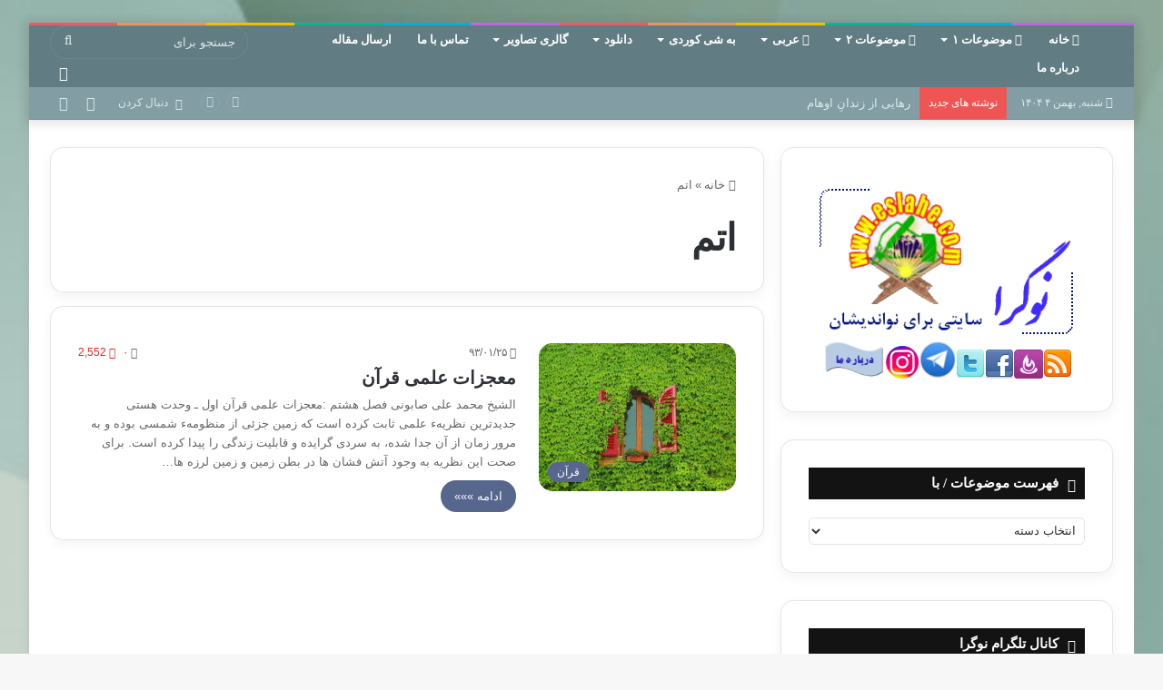

--- FILE ---
content_type: text/html; charset=UTF-8
request_url: http://eslahe.com/tag/%D8%A7%D8%AA%D9%85
body_size: 20399
content:
<!DOCTYPE html>
<html dir="rtl" lang="fa-IR" class="" data-skin="light">
<head>
	<meta charset="UTF-8" />
	<link rel="profile" href="https://gmpg.org/xfn/11" />
	
<meta http-equiv='x-dns-prefetch-control' content='on'>
<link rel='dns-prefetch' href='//cdnjs.cloudflare.com' />
<link rel='dns-prefetch' href='//ajax.googleapis.com' />
<link rel='dns-prefetch' href='//fonts.googleapis.com' />
<link rel='dns-prefetch' href='//fonts.gstatic.com' />
<link rel='dns-prefetch' href='//s.gravatar.com' />
<link rel='dns-prefetch' href='//www.google-analytics.com' />
<meta name='robots' content='index, follow, max-image-preview:large, max-snippet:-1, max-video-preview:-1' />

	<!-- This site is optimized with the Yoast SEO plugin v26.2 - https://yoast.com/wordpress/plugins/seo/ -->
	<title>اتم Archives &#187; نوگرا</title>
	<meta name="description" content="اتم %" />
	<link rel="canonical" href="https://eslahe.com/tag/اتم" />
	<meta property="og:locale" content="fa_IR" />
	<meta property="og:type" content="article" />
	<meta property="og:title" content="اتم Archives &#187; نوگرا" />
	<meta property="og:description" content="اتم %" />
	<meta property="og:url" content="https://eslahe.com/tag/اتم" />
	<meta property="og:site_name" content="نوگرا" />
	<meta name="twitter:card" content="summary_large_image" />
	<meta name="twitter:site" content="@eslahe" />
	<script type="application/ld+json" class="yoast-schema-graph">{"@context":"https://schema.org","@graph":[{"@type":"CollectionPage","@id":"https://eslahe.com/tag/%d8%a7%d8%aa%d9%85","url":"https://eslahe.com/tag/%d8%a7%d8%aa%d9%85","name":"اتم Archives &#187; نوگرا","isPartOf":{"@id":"http://eslahe.com/#website"},"primaryImageOfPage":{"@id":"https://eslahe.com/tag/%d8%a7%d8%aa%d9%85#primaryimage"},"image":{"@id":"https://eslahe.com/tag/%d8%a7%d8%aa%d9%85#primaryimage"},"thumbnailUrl":"https://eslahe.com/wp-content/uploads/هستی.jpg","description":"اتم %","breadcrumb":{"@id":"https://eslahe.com/tag/%d8%a7%d8%aa%d9%85#breadcrumb"},"inLanguage":"fa-IR"},{"@type":"ImageObject","inLanguage":"fa-IR","@id":"https://eslahe.com/tag/%d8%a7%d8%aa%d9%85#primaryimage","url":"https://eslahe.com/wp-content/uploads/هستی.jpg","contentUrl":"https://eslahe.com/wp-content/uploads/هستی.jpg","width":720,"height":539},{"@type":"BreadcrumbList","@id":"https://eslahe.com/tag/%d8%a7%d8%aa%d9%85#breadcrumb","itemListElement":[{"@type":"ListItem","position":1,"name":"خانه","item":"http://eslahe.com/"},{"@type":"ListItem","position":2,"name":"اتم"}]},{"@type":"WebSite","@id":"http://eslahe.com/#website","url":"http://eslahe.com/","name":"نوگرا","description":"مقالات اسلامی و آموزشی اخلاقی و اجتماعی","publisher":{"@id":"http://eslahe.com/#organization"},"potentialAction":[{"@type":"SearchAction","target":{"@type":"EntryPoint","urlTemplate":"http://eslahe.com/?s={search_term_string}"},"query-input":{"@type":"PropertyValueSpecification","valueRequired":true,"valueName":"search_term_string"}}],"inLanguage":"fa-IR"},{"@type":"Organization","@id":"http://eslahe.com/#organization","name":"نوگرا","url":"http://eslahe.com/","logo":{"@type":"ImageObject","inLanguage":"fa-IR","@id":"http://eslahe.com/#/schema/logo/image/","url":"http://eslahe.com/wp-content/uploads/logo.png","contentUrl":"http://eslahe.com/wp-content/uploads/logo.png","width":105,"height":105,"caption":"نوگرا"},"image":{"@id":"http://eslahe.com/#/schema/logo/image/"},"sameAs":["https://www.facebook.com/eslahe2014","https://x.com/eslahe","http://aziz.sadeqi"]}]}</script>
	<!-- / Yoast SEO plugin. -->


<link rel='dns-prefetch' href='//platform-api.sharethis.com' />
<link rel="alternate" type="application/rss+xml" title="نوگرا &raquo; خوراک" href="https://eslahe.com/feed" />
<link rel="alternate" type="application/rss+xml" title="نوگرا &raquo; خوراک دیدگاه‌ها" href="https://eslahe.com/comments/feed" />
		<script type="text/javascript">try{if("undefined"!=typeof localStorage){var tieSkin=localStorage.getItem("tie-skin"),html=document.getElementsByTagName("html")[0].classList,htmlSkin="light";if(html.contains("dark-skin")&&(htmlSkin="dark"),null!=tieSkin&&tieSkin!=htmlSkin){html.add("tie-skin-inverted");var tieSkinInverted=!0}"dark"==tieSkin?html.add("dark-skin"):"light"==tieSkin&&html.remove("dark-skin")}}catch(t){console.log(t)}</script>
		<link rel="alternate" type="application/rss+xml" title="نوگرا &raquo; اتم خوراک برچسب" href="https://eslahe.com/tag/%d8%a7%d8%aa%d9%85/feed" />

		<style type="text/css">
			:root{
			
					--main-nav-background: #1f2024;
					--main-nav-secondry-background: rgba(0,0,0,0.2);
					--main-nav-primary-color: #0088ff;
					--main-nav-contrast-primary-color: #FFFFFF;
					--main-nav-text-color: #FFFFFF;
					--main-nav-secondry-text-color: rgba(225,255,255,0.5);
					--main-nav-main-border-color: rgba(255,255,255,0.07);
					--main-nav-secondry-border-color: rgba(255,255,255,0.04);
				
			}
		</style>
	<meta name="viewport" content="width=device-width, initial-scale=1.0" /><style id='wp-img-auto-sizes-contain-inline-css' type='text/css'>
img:is([sizes=auto i],[sizes^="auto," i]){contain-intrinsic-size:3000px 1500px}
/*# sourceURL=wp-img-auto-sizes-contain-inline-css */
</style>
<link rel='stylesheet' id='sbr_styles-css' href='https://eslahe.com/wp-content/plugins/reviews-feed/assets/css/sbr-styles.min.css?ver=2.1.1' type='text/css' media='all' />
<link rel='stylesheet' id='sbi_styles-css' href='https://eslahe.com/wp-content/plugins/instagram-feed/css/sbi-styles.min.css?ver=6.9.1' type='text/css' media='all' />
<style id='wp-emoji-styles-inline-css' type='text/css'>

	img.wp-smiley, img.emoji {
		display: inline !important;
		border: none !important;
		box-shadow: none !important;
		height: 1em !important;
		width: 1em !important;
		margin: 0 0.07em !important;
		vertical-align: -0.1em !important;
		background: none !important;
		padding: 0 !important;
	}
/*# sourceURL=wp-emoji-styles-inline-css */
</style>
<link rel='stylesheet' id='cptch_stylesheet-css' href='https://eslahe.com/wp-content/plugins/captcha/css/front_end_style.css?ver=4.4.5' type='text/css' media='all' />
<link rel='stylesheet' id='dashicons-css' href='https://eslahe.com/wp-includes/css/dashicons.min.css?ver=6.9' type='text/css' media='all' />
<link rel='stylesheet' id='cptch_desktop_style-css' href='https://eslahe.com/wp-content/plugins/captcha/css/desktop_style.css?ver=4.4.5' type='text/css' media='all' />
<link rel='stylesheet' id='cntctfrm_form_style-css' href='https://eslahe.com/wp-content/plugins/contact-form-plugin/css/form_style.css?ver=4.3.4' type='text/css' media='all' />
<link rel='stylesheet' id='usp_style-css' href='https://eslahe.com/wp-content/plugins/user-submitted-posts/resources/usp.css?ver=20250329' type='text/css' media='all' />
<link rel='stylesheet' id='tie-css-base-css' href='https://eslahe.com/wp-content/themes/jannah2/assets/css/base.min.css?ver=6.2.0' type='text/css' media='all' />
<link rel='stylesheet' id='tie-css-styles-css' href='https://eslahe.com/wp-content/themes/jannah2/assets/css/style.min.css?ver=6.2.0' type='text/css' media='all' />
<link rel='stylesheet' id='tie-css-widgets-css' href='https://eslahe.com/wp-content/themes/jannah2/assets/css/widgets.min.css?ver=6.2.0' type='text/css' media='all' />
<link rel='stylesheet' id='tie-css-helpers-css' href='https://eslahe.com/wp-content/themes/jannah2/assets/css/helpers.min.css?ver=6.2.0' type='text/css' media='all' />
<link rel='stylesheet' id='tie-fontawesome5-css' href='https://eslahe.com/wp-content/themes/jannah2/assets/css/fontawesome.css?ver=6.2.0' type='text/css' media='all' />
<link rel='stylesheet' id='tie-css-ilightbox-css' href='https://eslahe.com/wp-content/themes/jannah2/assets/ilightbox/metro-black-skin/skin.css?ver=6.2.0' type='text/css' media='all' />
<link rel='stylesheet' id='tie-css-style-custom-css' href='https://eslahe.com/wp-content/themes/jannah2/assets/custom-css/style-custom.css?ver=10724' type='text/css' media='all' />
<style id='tie-css-style-custom-inline-css' type='text/css'>
:root:root{--brand-color: #55658c;--dark-brand-color: #23335a;--bright-color: #FFFFFF;--base-color: #2c2f34;}#reading-position-indicator{box-shadow: 0 0 10px rgba( 85,101,140,0.7);}
/*# sourceURL=tie-css-style-custom-inline-css */
</style>
<script type="text/javascript" src="//platform-api.sharethis.com/js/sharethis.js#source=googleanalytics-wordpress#product=ga&amp;property=590dfb4b03b94400126439d8" id="googleanalytics-platform-sharethis-js"></script>
<script type="text/javascript" src="https://eslahe.com/wp-includes/js/jquery/jquery.min.js?ver=3.7.1" id="jquery-core-js"></script>
<script type="text/javascript" src="https://eslahe.com/wp-includes/js/jquery/jquery-migrate.min.js?ver=3.4.1" id="jquery-migrate-js"></script>
<link rel="https://api.w.org/" href="https://eslahe.com/wp-json/" /><link rel="alternate" title="JSON" type="application/json" href="https://eslahe.com/wp-json/wp/v2/tags/7265" /><link rel="EditURI" type="application/rsd+xml" title="RSD" href="https://eslahe.com/xmlrpc.php?rsd" />
<link rel="stylesheet" href="https://eslahe.com/wp-content/themes/jannah2/rtl.css" type="text/css" media="screen" /><meta name="generator" content="WordPress 6.9" />
<meta http-equiv="X-UA-Compatible" content="IE=edge">
<meta name="theme-color" content="#627c83" /><script>
(function() {
	(function (i, s, o, g, r, a, m) {
		i['GoogleAnalyticsObject'] = r;
		i[r] = i[r] || function () {
				(i[r].q = i[r].q || []).push(arguments)
			}, i[r].l = 1 * new Date();
		a = s.createElement(o),
			m = s.getElementsByTagName(o)[0];
		a.async = 1;
		a.src = g;
		m.parentNode.insertBefore(a, m)
	})(window, document, 'script', 'https://google-analytics.com/analytics.js', 'ga');

	ga('create', 'UA-37050646-1', 'auto');
		ga('set', 'anonymizeIp', true);
			ga('send', 'pageview');
	})();
</script>
<link rel="icon" href="https://eslahe.com/wp-content/uploads/cropped-logo-1-32x32.png" sizes="32x32" />
<link rel="icon" href="https://eslahe.com/wp-content/uploads/cropped-logo-1-192x192.png" sizes="192x192" />
<link rel="apple-touch-icon" href="https://eslahe.com/wp-content/uploads/cropped-logo-1-180x180.png" />
<meta name="msapplication-TileImage" content="https://eslahe.com/wp-content/uploads/cropped-logo-1-270x270.png" />
<style id='global-styles-inline-css' type='text/css'>
:root{--wp--preset--aspect-ratio--square: 1;--wp--preset--aspect-ratio--4-3: 4/3;--wp--preset--aspect-ratio--3-4: 3/4;--wp--preset--aspect-ratio--3-2: 3/2;--wp--preset--aspect-ratio--2-3: 2/3;--wp--preset--aspect-ratio--16-9: 16/9;--wp--preset--aspect-ratio--9-16: 9/16;--wp--preset--color--black: #000000;--wp--preset--color--cyan-bluish-gray: #abb8c3;--wp--preset--color--white: #ffffff;--wp--preset--color--pale-pink: #f78da7;--wp--preset--color--vivid-red: #cf2e2e;--wp--preset--color--luminous-vivid-orange: #ff6900;--wp--preset--color--luminous-vivid-amber: #fcb900;--wp--preset--color--light-green-cyan: #7bdcb5;--wp--preset--color--vivid-green-cyan: #00d084;--wp--preset--color--pale-cyan-blue: #8ed1fc;--wp--preset--color--vivid-cyan-blue: #0693e3;--wp--preset--color--vivid-purple: #9b51e0;--wp--preset--gradient--vivid-cyan-blue-to-vivid-purple: linear-gradient(135deg,rgb(6,147,227) 0%,rgb(155,81,224) 100%);--wp--preset--gradient--light-green-cyan-to-vivid-green-cyan: linear-gradient(135deg,rgb(122,220,180) 0%,rgb(0,208,130) 100%);--wp--preset--gradient--luminous-vivid-amber-to-luminous-vivid-orange: linear-gradient(135deg,rgb(252,185,0) 0%,rgb(255,105,0) 100%);--wp--preset--gradient--luminous-vivid-orange-to-vivid-red: linear-gradient(135deg,rgb(255,105,0) 0%,rgb(207,46,46) 100%);--wp--preset--gradient--very-light-gray-to-cyan-bluish-gray: linear-gradient(135deg,rgb(238,238,238) 0%,rgb(169,184,195) 100%);--wp--preset--gradient--cool-to-warm-spectrum: linear-gradient(135deg,rgb(74,234,220) 0%,rgb(151,120,209) 20%,rgb(207,42,186) 40%,rgb(238,44,130) 60%,rgb(251,105,98) 80%,rgb(254,248,76) 100%);--wp--preset--gradient--blush-light-purple: linear-gradient(135deg,rgb(255,206,236) 0%,rgb(152,150,240) 100%);--wp--preset--gradient--blush-bordeaux: linear-gradient(135deg,rgb(254,205,165) 0%,rgb(254,45,45) 50%,rgb(107,0,62) 100%);--wp--preset--gradient--luminous-dusk: linear-gradient(135deg,rgb(255,203,112) 0%,rgb(199,81,192) 50%,rgb(65,88,208) 100%);--wp--preset--gradient--pale-ocean: linear-gradient(135deg,rgb(255,245,203) 0%,rgb(182,227,212) 50%,rgb(51,167,181) 100%);--wp--preset--gradient--electric-grass: linear-gradient(135deg,rgb(202,248,128) 0%,rgb(113,206,126) 100%);--wp--preset--gradient--midnight: linear-gradient(135deg,rgb(2,3,129) 0%,rgb(40,116,252) 100%);--wp--preset--font-size--small: 13px;--wp--preset--font-size--medium: 20px;--wp--preset--font-size--large: 36px;--wp--preset--font-size--x-large: 42px;--wp--preset--spacing--20: 0.44rem;--wp--preset--spacing--30: 0.67rem;--wp--preset--spacing--40: 1rem;--wp--preset--spacing--50: 1.5rem;--wp--preset--spacing--60: 2.25rem;--wp--preset--spacing--70: 3.38rem;--wp--preset--spacing--80: 5.06rem;--wp--preset--shadow--natural: 6px 6px 9px rgba(0, 0, 0, 0.2);--wp--preset--shadow--deep: 12px 12px 50px rgba(0, 0, 0, 0.4);--wp--preset--shadow--sharp: 6px 6px 0px rgba(0, 0, 0, 0.2);--wp--preset--shadow--outlined: 6px 6px 0px -3px rgb(255, 255, 255), 6px 6px rgb(0, 0, 0);--wp--preset--shadow--crisp: 6px 6px 0px rgb(0, 0, 0);}:where(.is-layout-flex){gap: 0.5em;}:where(.is-layout-grid){gap: 0.5em;}body .is-layout-flex{display: flex;}.is-layout-flex{flex-wrap: wrap;align-items: center;}.is-layout-flex > :is(*, div){margin: 0;}body .is-layout-grid{display: grid;}.is-layout-grid > :is(*, div){margin: 0;}:where(.wp-block-columns.is-layout-flex){gap: 2em;}:where(.wp-block-columns.is-layout-grid){gap: 2em;}:where(.wp-block-post-template.is-layout-flex){gap: 1.25em;}:where(.wp-block-post-template.is-layout-grid){gap: 1.25em;}.has-black-color{color: var(--wp--preset--color--black) !important;}.has-cyan-bluish-gray-color{color: var(--wp--preset--color--cyan-bluish-gray) !important;}.has-white-color{color: var(--wp--preset--color--white) !important;}.has-pale-pink-color{color: var(--wp--preset--color--pale-pink) !important;}.has-vivid-red-color{color: var(--wp--preset--color--vivid-red) !important;}.has-luminous-vivid-orange-color{color: var(--wp--preset--color--luminous-vivid-orange) !important;}.has-luminous-vivid-amber-color{color: var(--wp--preset--color--luminous-vivid-amber) !important;}.has-light-green-cyan-color{color: var(--wp--preset--color--light-green-cyan) !important;}.has-vivid-green-cyan-color{color: var(--wp--preset--color--vivid-green-cyan) !important;}.has-pale-cyan-blue-color{color: var(--wp--preset--color--pale-cyan-blue) !important;}.has-vivid-cyan-blue-color{color: var(--wp--preset--color--vivid-cyan-blue) !important;}.has-vivid-purple-color{color: var(--wp--preset--color--vivid-purple) !important;}.has-black-background-color{background-color: var(--wp--preset--color--black) !important;}.has-cyan-bluish-gray-background-color{background-color: var(--wp--preset--color--cyan-bluish-gray) !important;}.has-white-background-color{background-color: var(--wp--preset--color--white) !important;}.has-pale-pink-background-color{background-color: var(--wp--preset--color--pale-pink) !important;}.has-vivid-red-background-color{background-color: var(--wp--preset--color--vivid-red) !important;}.has-luminous-vivid-orange-background-color{background-color: var(--wp--preset--color--luminous-vivid-orange) !important;}.has-luminous-vivid-amber-background-color{background-color: var(--wp--preset--color--luminous-vivid-amber) !important;}.has-light-green-cyan-background-color{background-color: var(--wp--preset--color--light-green-cyan) !important;}.has-vivid-green-cyan-background-color{background-color: var(--wp--preset--color--vivid-green-cyan) !important;}.has-pale-cyan-blue-background-color{background-color: var(--wp--preset--color--pale-cyan-blue) !important;}.has-vivid-cyan-blue-background-color{background-color: var(--wp--preset--color--vivid-cyan-blue) !important;}.has-vivid-purple-background-color{background-color: var(--wp--preset--color--vivid-purple) !important;}.has-black-border-color{border-color: var(--wp--preset--color--black) !important;}.has-cyan-bluish-gray-border-color{border-color: var(--wp--preset--color--cyan-bluish-gray) !important;}.has-white-border-color{border-color: var(--wp--preset--color--white) !important;}.has-pale-pink-border-color{border-color: var(--wp--preset--color--pale-pink) !important;}.has-vivid-red-border-color{border-color: var(--wp--preset--color--vivid-red) !important;}.has-luminous-vivid-orange-border-color{border-color: var(--wp--preset--color--luminous-vivid-orange) !important;}.has-luminous-vivid-amber-border-color{border-color: var(--wp--preset--color--luminous-vivid-amber) !important;}.has-light-green-cyan-border-color{border-color: var(--wp--preset--color--light-green-cyan) !important;}.has-vivid-green-cyan-border-color{border-color: var(--wp--preset--color--vivid-green-cyan) !important;}.has-pale-cyan-blue-border-color{border-color: var(--wp--preset--color--pale-cyan-blue) !important;}.has-vivid-cyan-blue-border-color{border-color: var(--wp--preset--color--vivid-cyan-blue) !important;}.has-vivid-purple-border-color{border-color: var(--wp--preset--color--vivid-purple) !important;}.has-vivid-cyan-blue-to-vivid-purple-gradient-background{background: var(--wp--preset--gradient--vivid-cyan-blue-to-vivid-purple) !important;}.has-light-green-cyan-to-vivid-green-cyan-gradient-background{background: var(--wp--preset--gradient--light-green-cyan-to-vivid-green-cyan) !important;}.has-luminous-vivid-amber-to-luminous-vivid-orange-gradient-background{background: var(--wp--preset--gradient--luminous-vivid-amber-to-luminous-vivid-orange) !important;}.has-luminous-vivid-orange-to-vivid-red-gradient-background{background: var(--wp--preset--gradient--luminous-vivid-orange-to-vivid-red) !important;}.has-very-light-gray-to-cyan-bluish-gray-gradient-background{background: var(--wp--preset--gradient--very-light-gray-to-cyan-bluish-gray) !important;}.has-cool-to-warm-spectrum-gradient-background{background: var(--wp--preset--gradient--cool-to-warm-spectrum) !important;}.has-blush-light-purple-gradient-background{background: var(--wp--preset--gradient--blush-light-purple) !important;}.has-blush-bordeaux-gradient-background{background: var(--wp--preset--gradient--blush-bordeaux) !important;}.has-luminous-dusk-gradient-background{background: var(--wp--preset--gradient--luminous-dusk) !important;}.has-pale-ocean-gradient-background{background: var(--wp--preset--gradient--pale-ocean) !important;}.has-electric-grass-gradient-background{background: var(--wp--preset--gradient--electric-grass) !important;}.has-midnight-gradient-background{background: var(--wp--preset--gradient--midnight) !important;}.has-small-font-size{font-size: var(--wp--preset--font-size--small) !important;}.has-medium-font-size{font-size: var(--wp--preset--font-size--medium) !important;}.has-large-font-size{font-size: var(--wp--preset--font-size--large) !important;}.has-x-large-font-size{font-size: var(--wp--preset--font-size--x-large) !important;}
/*# sourceURL=global-styles-inline-css */
</style>
</head>

<body id="tie-body" class="rtl archive tag tag-7265 wp-theme-jannah2 tie-no-js boxed-layout framed-layout wrapper-has-shadow block-head-7 magazine3 magazine1 is-thumb-overlay-disabled is-desktop is-header-layout-4 sidebar-right has-sidebar hide_read_next hide_post_authorbio">



<div class="background-overlay">

	<div id="tie-container" class="site tie-container">

		
		<div id="tie-wrapper">

			<div class="rainbow-line"></div>
<header id="theme-header" class="theme-header header-layout-4 header-layout-1 main-nav-dark main-nav-default-dark main-nav-below no-stream-item top-nav-active top-nav-dark top-nav-default-dark top-nav-below top-nav-below-main-nav has-shadow has-normal-width-logo mobile-header-default mobile-components-row">
	
<div class="main-nav-wrapper">
	<nav id="main-nav" data-skin="search-in-main-nav" class="main-nav header-nav live-search-parent" style="line-height:31px" aria-label="منوی اصلی">
		<div class="container">

			<div class="main-menu-wrapper">

				<div id="mobile-header-components-area_1" class="mobile-header-components"><ul class="components"><li class="mobile-component_menu custom-menu-link"><a href="#" id="mobile-menu-icon" class="menu-text-wrapper"><span class="tie-mobile-menu-icon tie-icon-grid-9"></span><span class="menu-text">منو</span></a></li></ul></div>
						<div class="header-layout-1-logo" style="width:3px">
							
		<div id="logo" class="image-logo" style="margin-top: 5px;">

			
			<a title="سایت نوگرا" href="http://eslahe.com">
				
				<picture class="tie-logo-default tie-logo-picture">
					
					<source class="tie-logo-source-default tie-logo-source" srcset="http://eslahe.com/wp-content/uploads/2020/06/logo-heder2.jpg">
					<img class="tie-logo-img-default tie-logo-img" src="http://eslahe.com/wp-content/uploads/2020/06/logo-heder2.jpg" alt="سایت نوگرا" width="3" height="6" style="max-height:6px !important; width: auto;" />
				</picture>
						</a>

			
		</div><!-- #logo /-->

								</div>

						<div id="mobile-header-components-area_2" class="mobile-header-components"><ul class="components"><li class="mobile-component_search custom-menu-link">
				<a href="#" class="tie-search-trigger-mobile">
					<span class="tie-icon-search tie-search-icon" aria-hidden="true"></span>
					<span class="screen-reader-text">جستجو برای</span>
				</a>
			</li></ul></div>
				<div id="menu-components-wrap">

					


					<div class="main-menu main-menu-wrap tie-alignleft">
						<div id="main-nav-menu" class="main-menu header-menu"><ul id="menu-%d9%85%d9%86%d9%88%db%8c-%d8%a7%d8%b5%d9%84%db%8c" class="menu"><li id="menu-item-21960" class="menu-item menu-item-type-custom menu-item-object-custom menu-item-home menu-item-21960 menu-item-has-icon"><a href="http://eslahe.com"> <span aria-hidden="true" class="tie-menu-icon fas fa-home"></span> خانه</a></li>
<li id="menu-item-21910" class="menu-item menu-item-type-taxonomy menu-item-object-category menu-item-has-children menu-item-21910 menu-item-has-icon"><a href="https://eslahe.com/%d8%a7%d8%ae%d8%a8%d8%a7%d8%b1"> <span aria-hidden="true" class="tie-menu-icon fas fa-indent"></span> موضوعات ۱</a>
<ul class="sub-menu menu-sub-content">
	<li id="menu-item-21893" class="menu-item menu-item-type-taxonomy menu-item-object-category menu-item-21893"><a href="https://eslahe.com/%d8%a7%d9%84%d9%84%d9%87-%d8%ae%d8%af%d8%a7%d9%88%d9%86%d8%af">الله &#8211; خداوند</a></li>
	<li id="menu-item-21883" class="menu-item menu-item-type-taxonomy menu-item-object-category menu-item-21883"><a href="https://eslahe.com/sms%d9%86%d9%83%d8%aa%d9%87-%d8%b3%d8%ae%d9%86-%d9%86%d9%8a%d9%83%d9%88">smsنکته سخن نیکو</a></li>
	<li id="menu-item-21894" class="menu-item menu-item-type-taxonomy menu-item-object-category menu-item-21894"><a href="https://eslahe.com/%d8%a7%d9%86%d8%af%db%8c%d8%b4%d9%87">اندیشه</a></li>
	<li id="menu-item-21904" class="menu-item menu-item-type-taxonomy menu-item-object-category menu-item-21904"><a href="https://eslahe.com/%d9%81%d8%b1%d8%b2%d9%86%d8%af%d8%a7%d9%86">تربیت فرزندان</a></li>
	<li id="menu-item-21895" class="menu-item menu-item-type-taxonomy menu-item-object-category menu-item-21895"><a href="https://eslahe.com/%d8%a7%d9%87%d9%84-%d8%b3%d9%86%d9%91%d8%aa">اهل سنّت</a></li>
	<li id="menu-item-21901" class="menu-item menu-item-type-taxonomy menu-item-object-category menu-item-21901"><a href="https://eslahe.com/%d8%a8%db%8c%d8%af%d8%a7%d8%b1%db%8c-%d8%a7%d8%b3%d9%84%d8%a7%d9%85%db%8c">بیداری اسلامی</a></li>
	<li id="menu-item-21905" class="menu-item menu-item-type-taxonomy menu-item-object-category menu-item-21905"><a href="https://eslahe.com/%d8%aa%d8%b1%d8%a8%db%8c%d8%aa%d8%8c-%d8%a7%d8%ae%d9%84%d8%a7%d9%82-%d9%88-%d8%aa%d8%b2%da%a9%db%8c%d9%87">تربیت، اخلاق و تزکیه</a></li>
	<li id="menu-item-21903" class="menu-item menu-item-type-taxonomy menu-item-object-category menu-item-21903"><a href="https://eslahe.com/%d8%aa%d8%a7%d8%b1%db%8c%d8%ae">تاریخ</a></li>
	<li id="menu-item-21909" class="menu-item menu-item-type-taxonomy menu-item-object-category menu-item-21909"><a href="https://eslahe.com/%d8%ad%d8%b1%da%a9%d8%a7%d8%aa-%d9%88%d8%a7%d8%ad%d8%b2%d8%a7%d8%a8">حرکات و احزاب</a></li>
	<li id="menu-item-21908" class="menu-item menu-item-type-taxonomy menu-item-object-category menu-item-21908"><a href="https://eslahe.com/%d8%ac%d9%88%d8%a7%d9%86%d8%a7%d9%86">جوانان</a></li>
	<li id="menu-item-21916" class="menu-item menu-item-type-taxonomy menu-item-object-category menu-item-21916"><a href="https://eslahe.com/%d8%af%d8%b1%d9%88%d8%b3%db%8c-%d8%a7%d8%b2-%d9%81%db%8c-%d8%b8%d9%84%d8%a7%d9%84">دروسی از فی ظلال</a></li>
	<li id="menu-item-21906" class="menu-item menu-item-type-taxonomy menu-item-object-category menu-item-21906"><a href="https://eslahe.com/%d8%ac%d9%87%d8%a7%d9%86-%d8%a2%d8%ae%d8%b1%d8%aa">جهان آخرت</a></li>
	<li id="menu-item-21924" class="menu-item menu-item-type-taxonomy menu-item-object-category menu-item-21924"><a href="https://eslahe.com/%d8%b9%d8%a8%d8%a7%d8%af%d8%a7%d8%aa">عبادات</a></li>
	<li id="menu-item-21918" class="menu-item menu-item-type-taxonomy menu-item-object-category menu-item-21918"><a href="https://eslahe.com/%d8%af%d8%b9%d9%88%d8%aa-%d9%88-%d8%af%d8%a7%d8%b9%db%8c">دعوت و داعی</a></li>
	<li id="menu-item-21926" class="menu-item menu-item-type-taxonomy menu-item-object-category menu-item-21926"><a href="https://eslahe.com/%d8%b9%d9%84%d9%85%db%8c-%d8%8c-%d9%be%d8%b2%d8%b4%da%a9">علمی ، پزشک</a></li>
</ul>
</li>
<li id="menu-item-15595" class="menu-item menu-item-type- menu-item-object- menu-item-has-children menu-item-15595 menu-item-has-icon"><a> <span aria-hidden="true" class="tie-menu-icon fas fa-indent"></span> موضوعات ۲</a>
<ul class="sub-menu menu-sub-content">
	<li id="menu-item-21921" class="menu-item menu-item-type-taxonomy menu-item-object-category menu-item-21921"><a href="https://eslahe.com/%d8%b2%d9%86%d8%af%da%af%db%8c-%d9%86%d8%a7%d9%85%d9%87">زندگی نامه</a></li>
	<li id="menu-item-21923" class="menu-item menu-item-type-taxonomy menu-item-object-category menu-item-21923"><a href="https://eslahe.com/%d8%b4%d8%b9%d8%b1-%d9%88-%d8%af%d8%a7%d8%b3%d8%aa%d8%a7%d9%86">شعر و داستان</a></li>
	<li id="menu-item-21922" class="menu-item menu-item-type-taxonomy menu-item-object-category menu-item-21922"><a href="https://eslahe.com/%d8%b3%d9%8a%d8%a7%d8%b3%d9%8a-%d8%a7%d8%ac%d8%aa%d9%85%d8%a7%d8%b9%d9%8a">سیاسی اجتماعی</a></li>
	<li id="menu-item-21925" class="menu-item menu-item-type-taxonomy menu-item-object-category menu-item-21925"><a href="https://eslahe.com/%d8%b9%d9%82%db%8c%d8%af%d9%87">عقیده</a></li>
	<li id="menu-item-21907" class="menu-item menu-item-type-taxonomy menu-item-object-category menu-item-21907"><a href="https://eslahe.com/%d8%ac%d9%87%d8%a7%d9%86-%d8%a7%d8%b3%d9%84%d8%a7%d9%85">جهان اسلام</a></li>
	<li id="menu-item-21933" class="menu-item menu-item-type-taxonomy menu-item-object-category menu-item-21933"><a href="https://eslahe.com/%d9%83%d8%b1%d8%af%d8%b3%d8%aa%d8%a7%d9%86">کردستان</a></li>
	<li id="menu-item-21928" class="menu-item menu-item-type-taxonomy menu-item-object-category menu-item-21928"><a href="https://eslahe.com/%d9%82%d8%b1%d8%a2%d9%86">قرآن</a></li>
	<li id="menu-item-21939" class="menu-item menu-item-type-taxonomy menu-item-object-category menu-item-21939"><a href="https://eslahe.com/%d9%85%d9%87%d8%a7%d8%b1%d8%aa%d9%87%d8%a7%db%8c-%d8%b2%d9%86%d8%af%da%af%db%8c">مهارتهای زندگی</a></li>
	<li id="menu-item-21920" class="menu-item menu-item-type-taxonomy menu-item-object-category menu-item-21920"><a href="https://eslahe.com/%d8%b2%d9%86-%d8%ae%d8%a7%d9%86%d9%88%d8%a7%d8%af%d9%87">زن خانواده</a></li>
	<li id="menu-item-21937" class="menu-item menu-item-type-taxonomy menu-item-object-category menu-item-21937"><a href="https://eslahe.com/%d9%85%d8%ad%d9%85%d9%91%d8%af-%d8%b1%d8%b3%d9%88%d9%84-%d8%a7%d9%84%d9%84%d9%87">محمّد رسول الله</a></li>
	<li id="menu-item-21938" class="menu-item menu-item-type-taxonomy menu-item-object-category menu-item-21938"><a href="https://eslahe.com/%d9%85%d9%82%d8%a7%d9%84%d8%a7%d8%aa">مقالات</a></li>
	<li id="menu-item-21927" class="menu-item menu-item-type-taxonomy menu-item-object-category menu-item-21927"><a href="https://eslahe.com/%d9%81%d9%82%d9%87-%d9%85%d8%b9%d8%a7%d8%b5%d8%b1">فقه معاصر</a></li>
	<li id="menu-item-21919" class="menu-item menu-item-type-taxonomy menu-item-object-category menu-item-21919"><a href="https://eslahe.com/%d8%b1%d9%85%d8%b6%d8%a7%d9%86">رمضان</a></li>
	<li id="menu-item-21943" class="menu-item menu-item-type-taxonomy menu-item-object-category menu-item-21943"><a href="https://eslahe.com/%d8%af%d8%a7%d9%86%d9%84%d9%88%d8%af/%da%a9%d8%aa%d8%a7%d8%a8%d8%ae%d8%a7%d9%86%d9%87/%da%a9%d8%aa%d8%a7%d8%a8%d8%b4%d9%86%d8%a7%d8%b3%db%8c">کتابشناسی</a></li>
</ul>
</li>
<li id="menu-item-15507" class="menu-item menu-item-type- menu-item-object- menu-item-has-children menu-item-15507 menu-item-has-icon"><a> <span aria-hidden="true" class="tie-menu-icon fab fa-adn"></span> عربی</a>
<ul class="sub-menu menu-sub-content">
	<li id="menu-item-21884" class="menu-item menu-item-type-taxonomy menu-item-object-category menu-item-21884"><a href="https://eslahe.com/%d8%a7%d8%ad%d8%a7%d8%af%db%8c%d8%ab-%d9%88-%d8%b9%d9%84%d9%88%d9%85-%d8%a7%d9%84%d8%ad%d8%af%db%8c%d8%ab">احادیث و علوم الحدیث</a></li>
	<li id="menu-item-21885" class="menu-item menu-item-type-taxonomy menu-item-object-category menu-item-21885"><a href="https://eslahe.com/%d8%a7%d9%84%d8%b9%d8%b1%d8%a8%db%8c%d8%a9">العربیه</a></li>
	<li id="menu-item-21886" class="menu-item menu-item-type-taxonomy menu-item-object-category menu-item-21886"><a href="https://eslahe.com/%d8%a7%d9%84%d8%b9%d8%b1%d8%a8%db%8c%d8%a9/%d8%a3%d8%b1%d8%a7%d8%a1-%d9%88%d8%a3%d9%81%d9%83%d8%a7%d8%b1">أراء وأفکار</a></li>
	<li id="menu-item-21887" class="menu-item menu-item-type-taxonomy menu-item-object-category menu-item-21887"><a href="https://eslahe.com/%d8%a7%d9%84%d8%b9%d8%b1%d8%a8%db%8c%d8%a9/%d8%a7%d9%84%d8%a7%d8%ad%d8%b2%d8%a7%d8%a8-%d9%88-%d8%a7%d9%84%d8%ad%d8%b1%da%a9%d8%a7%d8%aa">الاحزاب و الحرکات</a></li>
	<li id="menu-item-21888" class="menu-item menu-item-type-taxonomy menu-item-object-category menu-item-21888"><a href="https://eslahe.com/%d8%a7%d9%84%d8%b9%d8%b1%d8%a8%db%8c%d8%a9/%d8%a7%d9%84%d8%b1%d9%85%d8%b6%d8%a7%d9%86%db%8c%d8%a7%d8%aa">الرمضانیات</a></li>
	<li id="menu-item-21889" class="menu-item menu-item-type-taxonomy menu-item-object-category menu-item-21889"><a href="https://eslahe.com/%d8%a7%d9%84%d8%b9%d8%b1%d8%a8%db%8c%d8%a9/%d8%a7%d9%84%d9%85%d9%82%d8%a7%d9%84%d8%a7%d8%aa">المقالات</a></li>
	<li id="menu-item-21890" class="menu-item menu-item-type-taxonomy menu-item-object-category menu-item-21890"><a href="https://eslahe.com/%d8%a7%d9%84%d8%b9%d8%b1%d8%a8%db%8c%d8%a9/%d8%a8%db%8c%d8%a7%d9%86%d8%a7%d8%aa-%d9%88-%d8%aa%d8%b5%d8%b1%db%8c%d8%ad%d8%a7%d8%aa">بیانات و تصریحات</a></li>
	<li id="menu-item-21891" class="menu-item menu-item-type-taxonomy menu-item-object-category menu-item-21891"><a href="https://eslahe.com/%d8%a7%d9%84%d8%b9%d8%b1%d8%a8%db%8c%d8%a9/%d8%af%d8%b9%d9%88%d8%a9-%d9%88-%d8%af%d8%b9%d8%a7%d8%a9">دعوه و دعاه</a></li>
	<li id="menu-item-21892" class="menu-item menu-item-type-taxonomy menu-item-object-category menu-item-21892"><a href="https://eslahe.com/%d8%a7%d9%84%d8%b9%d8%b1%d8%a8%db%8c%d8%a9/%d8%b3%d9%8a%d8%b1-%d8%b0%d8%a7%d8%aa%d9%8a%d8%a9">سیر ذاتیه</a></li>
</ul>
</li>
<li id="menu-item-21896" class="menu-item menu-item-type-taxonomy menu-item-object-category menu-item-has-children menu-item-21896"><a href="https://eslahe.com/%d8%a8%d9%87-%d8%b4%db%8c-%da%a9%d9%88%d8%b1%d8%af%db%8c">به شی کوردی</a>
<ul class="sub-menu menu-sub-content">
	<li id="menu-item-21897" class="menu-item menu-item-type-taxonomy menu-item-object-category menu-item-21897"><a href="https://eslahe.com/%d8%a8%d9%87-%d8%b4%db%8c-%da%a9%d9%88%d8%b1%d8%af%db%8c/%d8%a8%d8%a7%d8%a8%d9%87-%d8%aa%d9%87-%d9%83%d8%a7%d9%86">بابه ته کان</a></li>
	<li id="menu-item-21948" class="menu-item menu-item-type-taxonomy menu-item-object-category menu-item-21948"><a href="https://eslahe.com/%d8%a8%d9%87-%d8%b4%db%8c-%da%a9%d9%88%d8%b1%d8%af%db%8c/%d9%86%d8%a7%d9%88%d8%af%d8%a7%d8%b1%d8%a7%d9%86%db%8c-%da%a9%d9%88%d8%b1%d8%af">ناودارانی کورد</a></li>
	<li id="menu-item-21898" class="menu-item menu-item-type-taxonomy menu-item-object-category menu-item-21898"><a href="https://eslahe.com/%d8%a8%d9%87-%d8%b4%db%8c-%da%a9%d9%88%d8%b1%d8%af%db%8c/%d8%a8%db%8c%d8%b1%d9%88%da%95%d8%a7">بیروڕا</a></li>
	<li id="menu-item-21947" class="menu-item menu-item-type-taxonomy menu-item-object-category menu-item-21947"><a href="https://eslahe.com/%d8%a8%d9%87-%d8%b4%db%8c-%da%a9%d9%88%d8%b1%d8%af%db%8c/%da%a9%db%86-%d9%85%db%95%da%b5%d8%a7%db%8c%db%95%d8%aa%db%8c-%da%a9%d9%84%d8%aa%d9%88%d9%88%d8%b1%db%8c-%d8%b3%db%8c%d8%a7%d8%b3%db%8c">کۆ مەڵایەتی کلتووری سیاسی</a></li>
	<li id="menu-item-21946" class="menu-item menu-item-type-taxonomy menu-item-object-category menu-item-21946"><a href="https://eslahe.com/%d8%a8%d9%87-%d8%b4%db%8c-%da%a9%d9%88%d8%b1%d8%af%db%8c/%da%a9%d9%88%d8%b1%d8%af-%d9%88-%da%a9%d8%b1%d8%af%d8%b3%d8%aa%d8%a7%d9%86">کورد و کردستان</a></li>
	<li id="menu-item-21900" class="menu-item menu-item-type-taxonomy menu-item-object-category menu-item-21900"><a href="https://eslahe.com/%d8%a8%d9%87-%d8%b4%db%8c-%da%a9%d9%88%d8%b1%d8%af%db%8c/%d8%b4%d9%8a%d8%b9%d8%b1-%d9%88-%d8%a6%d9%87-%d8%af%d9%87-%d8%a8">شیعر و ئه ده ب</a></li>
	<li id="menu-item-21899" class="menu-item menu-item-type-taxonomy menu-item-object-category menu-item-21899"><a href="https://eslahe.com/%d8%a8%d9%87-%d8%b4%db%8c-%da%a9%d9%88%d8%b1%d8%af%db%8c/%da%95%d9%87%e2%80%8c%d9%85%d9%87%e2%80%8c%d8%b2%d8%a7%d9%86">ڕه‌مه‌زان</a></li>
</ul>
</li>
<li id="menu-item-21911" class="menu-item menu-item-type-taxonomy menu-item-object-category menu-item-has-children menu-item-21911"><a href="https://eslahe.com/%d8%af%d8%a7%d9%86%d9%84%d9%88%d8%af">دانلود</a>
<ul class="sub-menu menu-sub-content">
	<li id="menu-item-21912" class="menu-item menu-item-type-taxonomy menu-item-object-category menu-item-21912"><a href="https://eslahe.com/%d8%af%d8%a7%d9%86%d9%84%d9%88%d8%af/%d8%a8%d8%b1%d9%88%d8%b4%d9%88%d8%b1">بروشور</a></li>
	<li id="menu-item-21913" class="menu-item menu-item-type-taxonomy menu-item-object-category menu-item-21913"><a href="https://eslahe.com/%d8%af%d8%a7%d9%86%d9%84%d9%88%d8%af/%d9%be%d8%a7%d9%88%d8%b1%d9%be%d9%88%db%8c%d9%86%d8%aa">پاورپوینت</a></li>
	<li id="menu-item-21914" class="menu-item menu-item-type-taxonomy menu-item-object-category menu-item-21914"><a href="https://eslahe.com/%d8%af%d8%a7%d9%86%d9%84%d9%88%d8%af/%d8%b3%d8%ae%d9%86%d8%b1%d8%a7%d9%86%db%8c">سخنرانی</a></li>
	<li id="menu-item-21915" class="menu-item menu-item-type-taxonomy menu-item-object-category menu-item-21915"><a href="https://eslahe.com/%d8%af%d8%a7%d9%86%d9%84%d9%88%d8%af/%d8%b3%d8%b1%d9%88%d8%af-%d9%88-%da%a9%d9%84%db%8c%d9%be">سرود و کلیپ</a></li>
	<li id="menu-item-21944" class="menu-item menu-item-type-taxonomy menu-item-object-category menu-item-21944"><a href="https://eslahe.com/%d8%af%d8%a7%d9%86%d9%84%d9%88%d8%af/%da%a9%d8%aa%d8%a7%d8%a8%d8%ae%d8%a7%d9%86%d9%87">کتابخانه</a></li>
	<li id="menu-item-21940" class="menu-item menu-item-type-taxonomy menu-item-object-category menu-item-21940"><a href="https://eslahe.com/%d8%af%d8%a7%d9%86%d9%84%d9%88%d8%af/%da%a9%d8%aa%d8%a7%d8%a8%d8%ae%d8%a7%d9%86%d9%87/%da%a9%d8%aa%d8%a7%d8%a8-%d8%b9%d8%b1%d8%a8%db%8c">کتاب عربی</a></li>
	<li id="menu-item-21942" class="menu-item menu-item-type-taxonomy menu-item-object-category menu-item-21942"><a href="https://eslahe.com/%d8%af%d8%a7%d9%86%d9%84%d9%88%d8%af/%da%a9%d8%aa%d8%a7%d8%a8%d8%ae%d8%a7%d9%86%d9%87/%da%a9%d8%aa%d8%a7%d8%a8-%da%a9%d9%8f%d8%b1%d8%af%db%8c">کتاب کُردی</a></li>
	<li id="menu-item-21941" class="menu-item menu-item-type-taxonomy menu-item-object-category menu-item-21941"><a href="https://eslahe.com/%d8%af%d8%a7%d9%86%d9%84%d9%88%d8%af/%da%a9%d8%aa%d8%a7%d8%a8%d8%ae%d8%a7%d9%86%d9%87/%da%a9%d8%aa%d8%a7%d8%a8-%d9%81%d8%a7%d8%b1%d8%b3%db%8c">کتاب فارسی</a></li>
	<li id="menu-item-21945" class="menu-item menu-item-type-taxonomy menu-item-object-category menu-item-21945"><a href="https://eslahe.com/%d8%af%d8%a7%d9%86%d9%84%d9%88%d8%af/%d9%85%d8%ac%d9%84%d9%87">مجله</a></li>
</ul>
</li>
<li id="menu-item-21935" class="menu-item menu-item-type-taxonomy menu-item-object-category menu-item-has-children menu-item-21935"><a href="https://eslahe.com/%da%af%d8%a7%d9%84%d8%b1%db%8c-%d8%aa%d8%b5%d8%a7%d9%88%db%8c%d8%b1">گالری تصاویر</a>
<ul class="sub-menu menu-sub-content">
	<li id="menu-item-21929" class="menu-item menu-item-type-taxonomy menu-item-object-category menu-item-21929"><a href="https://eslahe.com/%da%af%d8%a7%d9%84%d8%b1%db%8c-%d8%aa%d8%b5%d8%a7%d9%88%db%8c%d8%b1/%d8%b9%da%a9%d8%b3-%d8%a7%d8%b3%d9%84%d8%a7%d9%85%db%8c">عکس اسلامی</a></li>
	<li id="menu-item-21930" class="menu-item menu-item-type-taxonomy menu-item-object-category menu-item-21930"><a href="https://eslahe.com/%da%af%d8%a7%d9%84%d8%b1%db%8c-%d8%aa%d8%b5%d8%a7%d9%88%db%8c%d8%b1/%d8%b9%da%a9%d8%b3-%d9%86%d9%88%d8%b4%d8%aa%d9%87-%d8%a7%d8%ad%d8%a7%d8%af%db%8c%d8%ab">عکس نوشته احادیث</a></li>
	<li id="menu-item-21931" class="menu-item menu-item-type-taxonomy menu-item-object-category menu-item-21931"><a href="https://eslahe.com/%da%af%d8%a7%d9%84%d8%b1%db%8c-%d8%aa%d8%b5%d8%a7%d9%88%db%8c%d8%b1/%d8%b9%da%a9%d8%b3-%d9%86%d9%88%d8%b4%d8%aa%d9%87-%d9%82%d8%b1%d8%a2%d9%86%db%8c">عکس نوشته قرآنی</a></li>
	<li id="menu-item-21932" class="menu-item menu-item-type-taxonomy menu-item-object-category menu-item-21932"><a href="https://eslahe.com/%da%af%d8%a7%d9%84%d8%b1%db%8c-%d8%aa%d8%b5%d8%a7%d9%88%db%8c%d8%b1/%d8%b9%da%a9%d8%b3-%d9%86%d9%88%d8%b4%d8%aa%d9%87-%da%af%d9%88%d9%86%d8%a7%da%af%d9%88%d9%86">عکس نوشته گوناگون</a></li>
	<li id="menu-item-21936" class="menu-item menu-item-type-taxonomy menu-item-object-category menu-item-21936"><a href="https://eslahe.com/%da%af%d8%a7%d9%84%d8%b1%db%8c-%d8%aa%d8%b5%d8%a7%d9%88%db%8c%d8%b1/%da%a9%d8%a7%d8%b1%db%8c%da%a9%d8%a7%d8%aa%d9%88%d8%b1">کاریکاتور</a></li>
</ul>
</li>
<li id="menu-item-21949" class="menu-item menu-item-type-post_type menu-item-object-page menu-item-21949"><a href="https://eslahe.com/%d8%aa%d9%85%d8%a7%d8%b3-%d8%a8%d8%a7-%d9%85%d8%a7">تماس با ما</a></li>
<li id="menu-item-21950" class="menu-item menu-item-type-post_type menu-item-object-page menu-item-21950"><a href="https://eslahe.com/%d8%a7%d8%b1%d8%b3%d8%a7%d9%84-%d9%85%d9%82%d8%a7%d9%84%d9%87">ارسال مقاله</a></li>
<li id="menu-item-21951" class="menu-item menu-item-type-post_type menu-item-object-page menu-item-21951"><a href="https://eslahe.com/%d8%af%d8%b1%d8%a8%d8%a7%d8%b1%d9%87-%d9%85%d8%a7">درباره ما</a></li>
</ul></div>					</div><!-- .main-menu.tie-alignleft /-->

					<ul class="components">			<li class="search-bar menu-item custom-menu-link" aria-label="جستجو">
				<form method="get" id="search" action="https://eslahe.com/">
					<input id="search-input" class="is-ajax-search"  inputmode="search" type="text" name="s" title="جستجو برای" placeholder="جستجو برای" />
					<button id="search-submit" type="submit">
						<span class="tie-icon-search tie-search-icon" aria-hidden="true"></span>
						<span class="screen-reader-text">جستجو برای</span>
					</button>
				</form>
			</li>
				<li class="skin-icon menu-item custom-menu-link">
		<a href="#" class="change-skin" title="تغییر پوسته">
			<span class="tie-icon-moon change-skin-icon" aria-hidden="true"></span>
			<span class="screen-reader-text">تغییر پوسته</span>
		</a>
	</li>
	</ul><!-- Components -->
				</div><!-- #menu-components-wrap /-->
			</div><!-- .main-menu-wrapper /-->
		</div><!-- .container /-->

			</nav><!-- #main-nav /-->
</div><!-- .main-nav-wrapper /-->


<nav id="top-nav"  class="has-date-breaking-components top-nav header-nav has-breaking-news" aria-label="ناوبری ثانویه">
	<div class="container">
		<div class="topbar-wrapper">

			
					<div class="topbar-today-date tie-icon">
						شنبه, بهمن ۴ ۱۴۰۴					</div>
					
			<div class="tie-alignleft">
				
<div class="breaking controls-is-active">

	<span class="breaking-title">
		<span class="tie-icon-bolt breaking-icon" aria-hidden="true"></span>
		<span class="breaking-title-text">نوشته های جدید</span>
	</span>

	<ul id="breaking-news-in-header" class="breaking-news" data-type="reveal" data-arrows="true">

		
							<li class="news-item">
								<a href="http://eslahe.com/29418/%d8%b3%d8%b1-%d8%af%d9%81%d8%aa%d8%b1-%d9%81%d8%b3%d8%a7%d8%af-%d8%af%d8%b1-%d8%b2%d9%85%db%8c%d9%86%d8%8c-%d8%af%d9%88%d8%b1%db%8c-%d9%88%da%a9%d9%86%d8%a7%d8%b1%d9%87%da%af%db%8c">سر دفتر فساد در زمین‌، دوری وکناره‌گیری از راه خداست‌!</a>
							</li>

							
							<li class="news-item">
								<a href="http://eslahe.com/29413/%d8%b1%d9%87%d8%a7%db%8c%db%8c-%d8%a7%d8%b2-%d8%b2%d9%86%d8%af%d8%a7%d9%86%d9%90-%d8%a7%d9%88%d9%87%d8%a7%d9%85">رهایی از زندانِ اوهام</a>
							</li>

							
							<li class="news-item">
								<a href="http://eslahe.com/29410/%da%86%da%af%d9%88%d9%86%d9%87-%d8%a8%d9%87-%d8%a2%d8%ab%d8%a7%d8%b1-%d8%a7%d8%b3%d8%aa%d8%ba%d9%81%d8%a7%d8%b1-%d8%af%d8%b3%d8%aa-%d8%a8%db%8c%d8%a7%d8%a8%db%8c%d9%85%d8%9f">چگونه به آثار استغفار دست بیابیم؟</a>
							</li>

							
							<li class="news-item">
								<a href="http://eslahe.com/29408/%d8%b2%d8%ae%d9%85%d9%90-%d8%a7%d8%ad%d8%b3%d8%a7%d8%b3%d9%90-%d8%ad%d9%82%d8%a7%d8%b1%d8%aa-%d8%a7%d8%b2-%d8%af%d8%b3%d8%aa%d9%90-%d8%ae%d8%a7%d9%86%d9%88%d8%a7%d8%af%d9%87">زخمِ احساسِ حقارت از دستِ خانواده</a>
							</li>

							
							<li class="news-item">
								<a href="http://eslahe.com/29405/%d9%82%d8%b1%d8%a2%d9%86%d8%8c-%d8%b3%d8%b1%da%86%d8%b4%d9%85%d9%87-%d8%a8%d8%b1%d8%aa%d8%b1%db%8c-%d9%88-%d8%b9%d8%b2%d8%aa">قرآن، سرچشمه برتری و عزت</a>
							</li>

							
							<li class="news-item">
								<a href="http://eslahe.com/29403/%d8%af%d9%87-%d9%85%d8%b1%d8%aa%d8%a8%d9%87-%d8%a7%d8%b2-%d9%85%d8%b1%d8%a7%d8%aa%d8%a8-%d9%87%d8%af%d8%a7%db%8c%d8%aa">ده مرتبه از مراتب هدایت</a>
							</li>

							
							<li class="news-item">
								<a href="http://eslahe.com/29380/%d8%a7%d8%b3%d9%84%d8%a7%d9%85-%d9%88-%d8%a7%d9%86%d8%af%db%8c%d8%b4%d9%87-%d8%b5%d9%84%d8%ad-%d8%ac%d9%87%d8%a7%d9%86%db%8c-%d9%86%d8%b2%d8%af-%d8%b3%db%8c%d8%af-%d9%82%d8%b7%d8%a8">اسلام و اندیشه صلح جهانی نزد سید قطب</a>
							</li>

							
	</ul>
</div><!-- #breaking /-->
			</div><!-- .tie-alignleft /-->

			<div class="tie-alignright">
				<ul class="components">	<li class="skin-icon menu-item custom-menu-link">
		<a href="#" class="change-skin" title="تغییر پوسته">
			<span class="tie-icon-moon change-skin-icon" aria-hidden="true"></span>
			<span class="screen-reader-text">تغییر پوسته</span>
		</a>
	</li>
		<li class="random-post-icon menu-item custom-menu-link">
		<a href="/tag/%D8%A7%D8%AA%D9%85?random-post=1" class="random-post" title="نوشته تصادفی" rel="nofollow">
			<span class="tie-icon-random" aria-hidden="true"></span>
			<span class="screen-reader-text">نوشته تصادفی</span>
		</a>
	</li>
			<li class="list-social-icons menu-item custom-menu-link">
			<a href="#" class="follow-btn">
				<span class="tie-icon-plus" aria-hidden="true"></span>
				<span class="follow-text">دنبال کردن</span>
			</a>
			<ul class="dropdown-social-icons comp-sub-menu"><li class="social-icons-item"><a class="social-link rss-social-icon" rel="external noopener nofollow" target="_blank" href="http://eslahe.com/rss"><span class="tie-social-icon tie-icon-feed"></span><span class="social-text">خوراک</span></a></li><li class="social-icons-item"><a class="social-link facebook-social-icon" rel="external noopener nofollow" target="_blank" href="https://www.instagram.com/navgera_eslahe"><span class="tie-social-icon tie-icon-facebook"></span><span class="social-text">فیس بوک</span></a></li><li class="social-icons-item"><a class="social-link twitter-social-icon" rel="external noopener nofollow" target="_blank" href="https://www.twitter.com/eslahe"><span class="tie-social-icon tie-icon-twitter"></span><span class="social-text">توییتر</span></a></li><li class="social-icons-item"><a class="social-link instagram-social-icon" rel="external noopener nofollow" target="_blank" href="https://www.instagram.com/navgera_eslahe/"><span class="tie-social-icon tie-icon-instagram"></span><span class="social-text">اینستاگرام</span></a></li><li class="social-icons-item"><a class="social-link telegram-social-icon" rel="external noopener nofollow" target="_blank" href="https://t.me/eslahe"><span class="tie-social-icon tie-icon-paper-plane"></span><span class="social-text">تلگرام</span></a></li></ul><!-- #dropdown-social-icons /-->		</li><!-- #list-social-icons /-->
		</ul><!-- Components -->			</div><!-- .tie-alignright /-->

		</div><!-- .topbar-wrapper /-->
	</div><!-- .container /-->
</nav><!-- #top-nav /-->
</header>

		<script type="text/javascript">
			try{if("undefined"!=typeof localStorage){var header,mnIsDark=!1,tnIsDark=!1;(header=document.getElementById("theme-header"))&&((header=header.classList).contains("main-nav-default-dark")&&(mnIsDark=!0),header.contains("top-nav-default-dark")&&(tnIsDark=!0),"dark"==tieSkin?(header.add("main-nav-dark","top-nav-dark"),header.remove("main-nav-light","top-nav-light")):"light"==tieSkin&&(mnIsDark||(header.remove("main-nav-dark"),header.add("main-nav-light")),tnIsDark||(header.remove("top-nav-dark"),header.add("top-nav-light"))))}}catch(a){console.log(a)}
		</script>
		<div id="content" class="site-content container"><div id="main-content-row" class="tie-row main-content-row">
	<div class="main-content tie-col-md-8 tie-col-xs-12" role="main">

		

			<header class="entry-header-outer container-wrapper">
				<nav id="breadcrumb"><a href="https://eslahe.com/"><span class="tie-icon-home" aria-hidden="true"></span> خانه</a><em class="delimiter">»</em><span class="current">اتم</span></nav><h1 class="page-title">اتم</h1>			</header><!-- .entry-header-outer /-->

			
		<div class="mag-box small-wide-post-box wide-post-box top-news-box">
			<div class="container-wrapper">
				<div class="mag-box-container clearfix">
					<ul id="posts-container" data-layout="default" data-settings="{'uncropped_image':'jannah-image-post','category_meta':true,'post_meta':true,'excerpt':'true','excerpt_length':'60','read_more':'true','read_more_text':false,'media_overlay':true,'title_length':0,'is_full':false,'is_category':false}" class="posts-items">
<li class="post-item  post-10347 post type-post status-publish format-standard has-post-thumbnail category-9426 category-2052 tag-7265 tag-7266 tag-7267 tag-7263 tag-7264 tie-standard">

	
			<a aria-label="معجزات علمی قرآن" href="https://eslahe.com/10347/%d9%85%d8%b9%d8%ac%d8%b2%d8%a7%d8%aa-%d8%b9%d9%84%d9%85%db%8c-%d9%82%d8%b1%d8%a2%d9%86" class="post-thumb"><span class="post-cat-wrap"><span class="post-cat tie-cat-9426">قرآن</span></span><img width="294" height="220" src="https://eslahe.com/wp-content/uploads/هستی.jpg" class="attachment-jannah-image-large size-jannah-image-large wp-post-image" alt="" decoding="async" loading="lazy" srcset="https://eslahe.com/wp-content/uploads/هستی.jpg 720w, https://eslahe.com/wp-content/uploads/هستی-100x75.jpg 100w" sizes="auto, (max-width: 294px) 100vw, 294px" /></a>
	<div class="post-details">

		<div class="post-meta clearfix"><span class="date meta-item tie-icon">۹۳/۰۱/۲۵</span><div class="tie-alignright"><span class="meta-comment tie-icon meta-item fa-before">۰</span><span class="meta-views meta-item very-hot"><span class="tie-icon-fire" aria-hidden="true"></span> 2,552 </span></div></div><!-- .post-meta -->
		<h2 class="post-title"><a href="https://eslahe.com/10347/%d9%85%d8%b9%d8%ac%d8%b2%d8%a7%d8%aa-%d8%b9%d9%84%d9%85%db%8c-%d9%82%d8%b1%d8%a2%d9%86">معجزات علمی قرآن</a></h2>

						<p class="post-excerpt">الشیخ محمد علی صابونی فصل هشتم :معجزات علمی قرآن اول ـ وحدت هستی جدیدترین نظریهء علمی ثابت کرده است که زمین جزئی از منظومهء شمسی بوده و به مرور زمان از آن جدا شده، به سردی گرایده و قابلیت زندگی را پیدا کرده است. برای صحت این نظریه به وجود آتش فشان ها در بطن زمین و زمین لرزه ها&hellip;</p>
				<a class="more-link button" href="https://eslahe.com/10347/%d9%85%d8%b9%d8%ac%d8%b2%d8%a7%d8%aa-%d8%b9%d9%84%d9%85%db%8c-%d9%82%d8%b1%d8%a2%d9%86">ادامه »»»</a>	</div>
</li>

					</ul><!-- #posts-container /-->
					<div class="clearfix"></div>
				</div><!-- .mag-box-container /-->
			</div><!-- .container-wrapper /-->
		</div><!-- .mag-box /-->
	
	</div><!-- .main-content /-->


	<aside class="sidebar tie-col-md-4 tie-col-xs-12 normal-side" aria-label="سایدبار اصلی">
		<div class="theiaStickySidebar">
			<div id="text-2" class="container-wrapper widget widget_text">			<div class="textwidget"><h4 style="text-align: center;"><a href="http://eslahe.com/" target="_blank" rel="noopener"><img loading="lazy" decoding="async" class="size-full wp-image-25823 aligncenter" src="http://eslahe.com/wp-content/uploads/2019/01/l92.png" alt="" width="280" height="170" srcset="https://eslahe.com/wp-content/uploads/2019/01/l92.png 280w, https://eslahe.com/wp-content/uploads/2019/01/l92-100x61.png 100w" sizes="auto, (max-width: 280px) 100vw, 280px" /></a><a href="http://eslahe.com/rss" target="_blank" rel="noopener noreferrer"><img loading="lazy" decoding="async" src="http://www.eslahe.com/wp-content/uploads/icons/ico_rss.png" alt="" width="32" height="32" border="0" /></a><a href="https://feedburner.google.com/fb/a/mailverify"><img loading="lazy" decoding="async" src="http://www.eslahe.com/wp-content/uploads/icons/feedburner.png" alt="" width="32" height="32" border="0" /></a><a href="https://facebook.com/eslahe.nogara" target="_blank" rel="noopener noreferrer"><img loading="lazy" decoding="async" src="http://www.eslahe.com/wp-content/uploads/icons/ico_facebook.png" alt="" width="32" height="32" border="0" /></a><a href="https://www.twitter.com/eslahe"><img loading="lazy" decoding="async" src="http://www.eslahe.com/wp-content/uploads/icons/ico_twitter.png" alt="" width="32" height="32" border="0" /></a><a href="https://t.me/eslahe"><img loading="lazy" decoding="async" class=" wp-image-25822 alignnone" src="http://eslahe.com/wp-content/uploads/2019/01/telegaram.png" alt="" width="41" height="41" /></a><a href="https://www.instagram.com/navgera_eslahe/"><img loading="lazy" decoding="async" class="wp-image-26718 alignnone" src="http://eslahe.com/wp-content/uploads/2019/08/instagram-100x100.png" alt="" width="36" height="36" srcset="https://eslahe.com/wp-content/uploads/2019/08/instagram-100x100.png 100w, https://eslahe.com/wp-content/uploads/2019/08/instagram.png 130w" sizes="auto, (max-width: 36px) 100vw, 36px" /></a><a href="http://eslahe.com/%D8%AF%D8%B1%D8%A8%D8%A7%D8%B1%D9%87-%D9%85%D8%A7" target="_blank" rel="noopener noreferrer"><img loading="lazy" decoding="async" class="alignnone wp-image-8201" src="http://eslahe.com/wp-content/uploads/dabarema.jpg" alt="dabarema" width="70" height="36" /></a></h4>
</div>
		<div class="clearfix"></div></div><!-- .widget /--><div id="categories-4" class="container-wrapper widget widget_categories"><div class="widget-title the-global-title"><div class="the-subtitle">فهرست موضوعات / با<span class="widget-title-icon tie-icon"></span></div></div><form action="http://eslahe.com" method="get"><label class="screen-reader-text" for="cat">فهرست موضوعات / با</label><select  name='cat' id='cat' class='postform'>
	<option value='-1'>انتخاب دسته</option>
	<option class="level-0" value="37">smsنكته سخن نيكو&nbsp;&nbsp;(90)</option>
	<option class="level-0" value="4576">احادیث و علوم الحدیث&nbsp;&nbsp;(34)</option>
	<option class="level-0" value="6730">العربیة&nbsp;&nbsp;(204)</option>
	<option class="level-1" value="6741">&nbsp;&nbsp;&nbsp;أراء وأفكار&nbsp;&nbsp;(9)</option>
	<option class="level-1" value="6734">&nbsp;&nbsp;&nbsp;الاحزاب و الحرکات&nbsp;&nbsp;(9)</option>
	<option class="level-1" value="158">&nbsp;&nbsp;&nbsp;الرمضانیات&nbsp;&nbsp;(10)</option>
	<option class="level-1" value="31">&nbsp;&nbsp;&nbsp;المقالات&nbsp;&nbsp;(166)</option>
	<option class="level-1" value="6732">&nbsp;&nbsp;&nbsp;بیانات و تصریحات&nbsp;&nbsp;(8)</option>
	<option class="level-1" value="6731">&nbsp;&nbsp;&nbsp;دعوة و دعاة&nbsp;&nbsp;(10)</option>
	<option class="level-1" value="6733">&nbsp;&nbsp;&nbsp;سير ذاتية&nbsp;&nbsp;(1)</option>
	<option class="level-0" value="170">الله &#8211; خداوند&nbsp;&nbsp;(105)</option>
	<option class="level-0" value="9361">اندیشه&nbsp;&nbsp;(361)</option>
	<option class="level-0" value="9428">اهل سنّت&nbsp;&nbsp;(28)</option>
	<option class="level-0" value="6746">به شی کوردی&nbsp;&nbsp;(301)</option>
	<option class="level-1" value="22">&nbsp;&nbsp;&nbsp;بابه ته كان&nbsp;&nbsp;(157)</option>
	<option class="level-1" value="21">&nbsp;&nbsp;&nbsp;بیروڕا&nbsp;&nbsp;(33)</option>
	<option class="level-1" value="36">&nbsp;&nbsp;&nbsp;ڕه‌مه‌زان&nbsp;&nbsp;(53)</option>
	<option class="level-1" value="23">&nbsp;&nbsp;&nbsp;شيعر و ئه ده ب&nbsp;&nbsp;(41)</option>
	<option class="level-1" value="6747">&nbsp;&nbsp;&nbsp;کورد و کردستان&nbsp;&nbsp;(15)</option>
	<option class="level-1" value="7523">&nbsp;&nbsp;&nbsp;کۆ مەڵایەتی کلتووری سیاسی&nbsp;&nbsp;(16)</option>
	<option class="level-1" value="8772">&nbsp;&nbsp;&nbsp;ناودارانی کورد&nbsp;&nbsp;(13)</option>
	<option class="level-0" value="9429">بیداری اسلامی&nbsp;&nbsp;(93)</option>
	<option class="level-0" value="3445">پیام رمضان&nbsp;&nbsp;(60)</option>
	<option class="level-0" value="4910">تاریخ&nbsp;&nbsp;(71)</option>
	<option class="level-0" value="5185">تربیت فرزندان&nbsp;&nbsp;(164)</option>
	<option class="level-0" value="13">تربیت، اخلاق و تزکیه&nbsp;&nbsp;(504)</option>
	<option class="level-0" value="8425">جهان آخرت&nbsp;&nbsp;(28)</option>
	<option class="level-0" value="9430">جهان اسلام&nbsp;&nbsp;(72)</option>
	<option class="level-0" value="43">جوانان&nbsp;&nbsp;(156)</option>
	<option class="level-0" value="14">حركات و احزاب&nbsp;&nbsp;(170)</option>
	<option class="level-0" value="569">خبر های جدید&nbsp;&nbsp;(3,221)</option>
	<option class="level-0" value="5499">دانلود&nbsp;&nbsp;(108)</option>
	<option class="level-1" value="6355">&nbsp;&nbsp;&nbsp;بروشور&nbsp;&nbsp;(15)</option>
	<option class="level-1" value="6356">&nbsp;&nbsp;&nbsp;پاورپوینت&nbsp;&nbsp;(5)</option>
	<option class="level-1" value="6357">&nbsp;&nbsp;&nbsp;سخنرانی&nbsp;&nbsp;(62)</option>
	<option class="level-1" value="10620">&nbsp;&nbsp;&nbsp;سرود و کلیپ&nbsp;&nbsp;(1)</option>
	<option class="level-1" value="2045">&nbsp;&nbsp;&nbsp;کتابخانه&nbsp;&nbsp;(24)</option>
	<option class="level-2" value="10862">&nbsp;&nbsp;&nbsp;&nbsp;&nbsp;&nbsp;کتاب اندروید&nbsp;&nbsp;(1)</option>
	<option class="level-2" value="6352">&nbsp;&nbsp;&nbsp;&nbsp;&nbsp;&nbsp;کتاب فارسی&nbsp;&nbsp;(14)</option>
	<option class="level-2" value="6353">&nbsp;&nbsp;&nbsp;&nbsp;&nbsp;&nbsp;کتاب کُردی&nbsp;&nbsp;(3)</option>
	<option class="level-2" value="10755">&nbsp;&nbsp;&nbsp;&nbsp;&nbsp;&nbsp;کتابشناسی&nbsp;&nbsp;(5)</option>
	<option class="level-1" value="7776">&nbsp;&nbsp;&nbsp;مجله&nbsp;&nbsp;(1)</option>
	<option class="level-0" value="15">دروسی از فی ظلال&nbsp;&nbsp;(38)</option>
	<option class="level-0" value="1">دسته بندی نشده&nbsp;&nbsp;(3)</option>
	<option class="level-0" value="7">دعوت و داعی&nbsp;&nbsp;(487)</option>
	<option class="level-0" value="9461">رمضان&nbsp;&nbsp;(217)</option>
	<option class="level-0" value="8">زن خانواده&nbsp;&nbsp;(214)</option>
	<option class="level-0" value="4">زندگی نامه&nbsp;&nbsp;(238)</option>
	<option class="level-0" value="5">سياسي اجتماعي&nbsp;&nbsp;(715)</option>
	<option class="level-0" value="17">شعر و داستان&nbsp;&nbsp;(113)</option>
	<option class="level-0" value="5318">عبادات&nbsp;&nbsp;(85)</option>
	<option class="level-0" value="9462">عقیده&nbsp;&nbsp;(136)</option>
	<option class="level-0" value="70">علمی ، پزشک&nbsp;&nbsp;(89)</option>
	<option class="level-0" value="20">فقه معاصر&nbsp;&nbsp;(180)</option>
	<option class="level-0" value="9426">قرآن&nbsp;&nbsp;(242)</option>
	<option class="level-0" value="32">كردستان&nbsp;&nbsp;(135)</option>
	<option class="level-0" value="7329">گالری تصاویر&nbsp;&nbsp;(57)</option>
	<option class="level-1" value="7333">&nbsp;&nbsp;&nbsp;عکس اسلامی&nbsp;&nbsp;(5)</option>
	<option class="level-1" value="7331">&nbsp;&nbsp;&nbsp;عکس نوشته احادیث&nbsp;&nbsp;(31)</option>
	<option class="level-1" value="7330">&nbsp;&nbsp;&nbsp;عکس نوشته قرآنی&nbsp;&nbsp;(8)</option>
	<option class="level-1" value="7332">&nbsp;&nbsp;&nbsp;عکس نوشته گوناگون&nbsp;&nbsp;(10)</option>
	<option class="level-1" value="3115">&nbsp;&nbsp;&nbsp;کاریکاتور&nbsp;&nbsp;(4)</option>
	<option class="level-0" value="174">محمّد رسول الله&nbsp;&nbsp;(112)</option>
	<option class="level-0" value="4154">مطالب جدید&nbsp;&nbsp;(2,588)</option>
	<option class="level-0" value="3">مقالات&nbsp;&nbsp;(1,033)</option>
	<option class="level-0" value="2052">مقالات ارسالی&nbsp;&nbsp;(369)</option>
	<option class="level-0" value="66">مهارتهای زندگی&nbsp;&nbsp;(254)</option>
</select>
</form><script type="text/javascript">
/* <![CDATA[ */

( ( dropdownId ) => {
	const dropdown = document.getElementById( dropdownId );
	function onSelectChange() {
		setTimeout( () => {
			if ( 'escape' === dropdown.dataset.lastkey ) {
				return;
			}
			if ( dropdown.value && parseInt( dropdown.value ) > 0 && dropdown instanceof HTMLSelectElement ) {
				dropdown.parentElement.submit();
			}
		}, 250 );
	}
	function onKeyUp( event ) {
		if ( 'Escape' === event.key ) {
			dropdown.dataset.lastkey = 'escape';
		} else {
			delete dropdown.dataset.lastkey;
		}
	}
	function onClick() {
		delete dropdown.dataset.lastkey;
	}
	dropdown.addEventListener( 'keyup', onKeyUp );
	dropdown.addEventListener( 'click', onClick );
	dropdown.addEventListener( 'change', onSelectChange );
})( "cat" );

//# sourceURL=WP_Widget_Categories%3A%3Awidget
/* ]]> */
</script>
<div class="clearfix"></div></div><div id="text-3" class="container-wrapper widget widget_text"><div class="widget-title the-global-title"><div class="the-subtitle">کانال تلگرام نوگرا<span class="widget-title-icon tie-icon"></span></div></div>			<div class="textwidget"><div class="e3lan e3lan-bottom" style="text-align: center;"><span style="color: #800000;"><strong>مطالب سایت +نوشته های کوتاه متنوع </strong></span></div>
<div class="e3lan e3lan-bottom" style="text-align: center;"><span style="color: #800000;"><strong> عکس  + کلیپ + عکس نوشته</strong></span></div>
<div class="e3lan e3lan-bottom" style="text-align: center;"><strong><span style="color: #800000;">با ما همراه باشید.</span> <a href="https://t.me/eslahe">eslahe@</a></strong></div>
<a href="https://telegram.me/eslahe" target="_blank"><img class="aligncenter size-full wp-image-19736" src="http://eslahe.com/wp-content/uploads/eslahe-tlegram.jpg" alt="eslahe-tlegram" width="400" height="194" /></a></div>
		<div class="clearfix"></div></div><!-- .widget /--><div id="text-4" class="container-wrapper widget widget_text"><div class="widget-title the-global-title"><div class="the-subtitle">خبرنامه نوگرا<span class="widget-title-icon tie-icon"></span></div></div>			<div class="textwidget"><p style="text-align: right;"><img class="wp-image-9519 alignright" src="http://eslahe.com/wp-content/uploads/e_mail.png" alt="" width="50" height="50" />
برای دریافت و باخبر شدن از مطالب جدید مشترک خبرنامه‌ی ما شوید.</p>

<form style="border: 1px solid #ccc; padding: 3px; text-align: Right;" action="https://feedburner.google.com/fb/a/mailverify" method="post" target="popupwindow"><input style="width: 100px;" name="email" type="text" /> <input name="uri" type="hidden" value="eslahe" /><input name="loc" type="hidden" value="en_US" /><input type="submit" value="ثبت ایمیل" /></form>بعد از ثبت ایمیل، لینکی به ایمیل شما

ارسال می گردد باید آن را تایید کنید.</div>
		<div class="clearfix"></div></div><!-- .widget /--><div id="views-2" class="container-wrapper widget widget_views"><div class="widget-title the-global-title"><div class="the-subtitle">پربازدیدترین مطالب سایت <span class="widget-title-icon tie-icon"></span></div></div><ul>
<li><a href="https://eslahe.com/"  title=""></a> - 809,372 بازدید</li><li><a href="https://eslahe.com/3093/%d8%b4%d8%b9%d8%b1%d8%8c-%d8%b2%d9%86%d8%af%da%af%db%8c-%d8%b2%db%8c%d8%a8%d9%80%d8%a7%d8%b3%d9%80%d9%80%d9%80%d8%aa"  title="شعر، زندگی زیبـاســـت !">شعر، زندگی زیبـاســـت !</a> - 485,252 بازدید</li><li><a href="https://eslahe.com/1570/%d8%b9%d8%b4%d9%82-%d8%b2%d9%86-%d8%a8%d9%87-%d8%ba%db%8c%d8%b1-%d8%b4%d9%88%d9%87%d8%b1"  title="عشق زن به غیر شوهر">عشق زن به غیر شوهر</a> - 280,204 بازدید</li><li><a href="https://eslahe.com/1472/%d8%ad%da%a9%d9%85-%d9%86%d9%88%d8%b4%db%8c%d8%af%d9%86-%d8%a2%d8%a8%d8%ac%d9%88%d8%a8%db%8c%d8%b1%d9%87-%d8%af%d8%b1-%d8%a7%d8%b3%d9%84%d8%a7%d9%85-%da%86%db%8c%d8%b3%d8%aa-%d8%9f"  title="حکم نوشیدن آبجو (بیره) در اسلام چیست ؟">حکم نوشیدن آبجو (بیره) در اسلام چیست ؟</a> - 271,269 بازدید</li><li><a href="https://eslahe.com/3658/%d9%85%db%8c%d8%a7%d9%86%d9%85%d8%a7%d8%b1-%da%a9%d8%ac%d8%a7%d8%b3%d8%aa%d8%9f-%da%86%da%af%d9%88%d9%86%d9%87-%d9%85%d8%b3%d9%84%d9%85%d8%a7%d9%86-%d8%b4%d8%af%d9%86%d8%af%d8%9f-%d9%88-%da%86%d8%b1"  title="میانمار کجاست؟ چگونه مسلمان شدند؟ و چرا قتل عام می شوند؟">میانمار کجاست؟ چگونه مسلمان شدند؟ و چرا قتل عام می شوند؟</a> - 196,085 بازدید</li><li><a href="https://eslahe.com/814/%d8%ae%d9%84%d8%a7%d8%b5%d9%87-%d8%b2%d9%86%d8%af%da%af%db%8c-%d8%ad%d8%b6%d8%b1%d8%aa-%d8%b9%d9%85%d8%b1-%d8%b1%d8%b6%db%8c-%d8%a7%d9%84%d9%84%d9%87-%d8%aa%d8%b9%d8%a7%d9%84%db%8c-%d8%b9%d9%86%d9%87"  title="خلاصه زندگی حضرت عمر رضی الله تعالی عنه">خلاصه زندگی حضرت عمر رضی الله تعالی عنه</a> - 185,416 بازدید</li><li><a href="https://eslahe.com/3748/%d8%b1%d9%88%d8%b4-%d8%b5%d8%ad%db%8c%d8%ad-%d9%88-%d8%b9%d9%84%d9%85%db%8c-%d8%ad%d9%81%d8%b8-%da%a9%d8%b1%d8%af%d9%86"  title="روش صحیح و علمی حفظ کردن">روش صحیح و علمی حفظ کردن</a> - 180,519 بازدید</li><li><a href="https://eslahe.com/1929/%d8%ad%da%a9%d9%85-%d8%a8%d9%88%d8%b3%d9%87-%da%a9%d8%b1%d8%af%d9%86-%d9%88-%d9%85%d9%84%d8%a7%d8%b9%d8%a8%d9%87-%d8%af%d8%b1-%d9%87%d9%86%da%af%d8%a7%d9%85-%d8%b1%d9%88%d8%b2%d9%87"  title="حکم بوسه کردن و ملاعبه در هنگام روزه">حکم بوسه کردن و ملاعبه در هنگام روزه</a> - 173,570 بازدید</li><li><a href="https://eslahe.com/14606/%d9%86%d8%b5%db%8c%d8%a8-%d8%b2%d9%86-%d8%af%d8%b1-%d8%a8%d9%87%d8%b4%d8%aa-%da%86%db%8c%d8%b3%d8%aa%d8%9f"  title="نصیب زن در بهشت چیست؟">نصیب زن در بهشت چیست؟</a> - 152,916 بازدید</li><li><a href="https://eslahe.com/11933/%d8%a8%db%8c%d8%b3%d8%aa-%d9%87%d8%b4%d8%aa-%d9%85%d8%b9%d8%ac%d8%b2%d9%87-%d8%a7%d8%b2-%d9%85%d8%b9%d8%ac%d8%b2%d8%a7%d8%aa-%d8%ad%d8%b6%d8%b1%d8%aa-%d9%85%d8%ad%d9%85%d9%91%d8%af-%d8%b1%d8%b3%d9%88"  title="بیست و هشت معجزه از معجزات حضرت محمّد رسول الله">بیست و هشت معجزه از معجزات حضرت محمّد رسول الله</a> - 148,896 بازدید</li></ul>
<div class="clearfix"></div></div><!-- .widget /--><div id="text-html-widget-2" class="container-wrapper widget text-html"><div class="widget-title the-global-title"><div class="the-subtitle">تناقضات قرآنی<span class="widget-title-icon tie-icon"></span></div></div><div style="text-align:center;"><h4 style="text-align: center;"><a title="تناقضات قرآنی یا وسوسه‌های شیطانی پاسخ به شبهات وارده بر قرآن" href="http://eslahe.com/12464/%D8%AA%D9%86%D8%A7%D9%82%D8%B6%D8%A7%D8%AA-%D9%82%D8%B1%D8%A2%D9%86%DB%8C-%DB%8C%D8%A7-%D9%88%D8%B3%D9%88%D8%B3%D9%87%E2%80%8C%D9%87%D8%A7%DB%8C-%D8%B4%DB%8C%D8%B7%D8%A7%D9%86%DB%8C-%D9%BE%D8%A7%D8%B3" target="_blank"><img class="aligncenter wp-image-12717" src="http://eslahe.com/wp-content/uploads/tanaghoz-quran.jpg" alt="تناقضات قرآن ، پاسخ به شبهات وارد بر قرآن توسط استاد محمد احمدیان" width="267" height="94" /><span style="color: #800000;"><strong>تناقضات قرآنی یا وسوسه‌های شیطانی </strong></span></a></h4>
<h4 style="text-align: center;"><span style="color: #800000;"><a style="color: #800000;" title="تناقضات قرآنی یا وسوسه‌های شیطانی پاسخ به شبهات وارده بر قرآن" href="http://eslahe.com/12464/%D8%AA%D9%86%D8%A7%D9%82%D8%B6%D8%A7%D8%AA-%D9%82%D8%B1%D8%A2%D9%86%DB%8C-%DB%8C%D8%A7-%D9%88%D8%B3%D9%88%D8%B3%D9%87%E2%80%8C%D9%87%D8%A7%DB%8C-%D8%B4%DB%8C%D8%B7%D8%A7%D9%86%DB%8C-%D9%BE%D8%A7%D8%B3" target="_blank"><strong>نویسنده : استاد محمد احمدیان</strong></a></span></h4></div><div class="clearfix"></div></div><!-- .widget /-->
			<div id="widget_tabs-2" class="container-wrapper tabs-container-wrapper tabs-container-4">
				<div class="widget tabs-widget">
					<div class="widget-container">
						<div class="tabs-widget">
							<div class="tabs-wrapper">

								<ul class="tabs">
									<li><a href="#widget_tabs-2-recent">تازه</a></li><li><a href="#widget_tabs-2-popular">پرخواننده</a></li><li><a href="#widget_tabs-2-comments">نظرها</a></li>								</ul>

								
											<div id="widget_tabs-2-recent" class="tab-content tab-content-recent">
												<ul class="tab-content-elements">
													
<li class="widget-single-post-item widget-post-list tie-standard">

			<div class="post-widget-thumbnail">

			
			<a aria-label="سر دفتر فساد در زمین‌، دوری وکناره‌گیری از راه خداست‌!" href="http://eslahe.com/29418/%d8%b3%d8%b1-%d8%af%d9%81%d8%aa%d8%b1-%d9%81%d8%b3%d8%a7%d8%af-%d8%af%d8%b1-%d8%b2%d9%85%db%8c%d9%86%d8%8c-%d8%af%d9%88%d8%b1%db%8c-%d9%88%da%a9%d9%86%d8%a7%d8%b1%d9%87%da%af%db%8c" class="post-thumb"><img width="220" height="150" src="http://eslahe.com/wp-content/uploads/2024/01/دروسی-از-فی-ظلال-220x150.jpg" class="attachment-jannah-image-small size-jannah-image-small tie-small-image wp-post-image" alt="دروسی از فی ظلال" decoding="async" loading="lazy" /></a>		</div>
	
	<div class="post-widget-body ">
		<a class="post-title the-subtitle" href="http://eslahe.com/29418/%d8%b3%d8%b1-%d8%af%d9%81%d8%aa%d8%b1-%d9%81%d8%b3%d8%a7%d8%af-%d8%af%d8%b1-%d8%b2%d9%85%db%8c%d9%86%d8%8c-%d8%af%d9%88%d8%b1%db%8c-%d9%88%da%a9%d9%86%d8%a7%d8%b1%d9%87%da%af%db%8c">سر دفتر فساد در زمین‌، دوری وکناره‌گیری از راه خداست‌!</a>

		<div class="post-meta">
			<span class="date meta-item tie-icon">۰۴/۰۸/۰۳</span>		</div>
	</div>
</li>

<li class="widget-single-post-item widget-post-list tie-standard">

			<div class="post-widget-thumbnail">

			
			<a aria-label="رهایی از زندانِ اوهام" href="http://eslahe.com/29413/%d8%b1%d9%87%d8%a7%db%8c%db%8c-%d8%a7%d8%b2-%d8%b2%d9%86%d8%af%d8%a7%d9%86%d9%90-%d8%a7%d9%88%d9%87%d8%a7%d9%85" class="post-thumb"><img width="200" height="200" src="http://eslahe.com/wp-content/uploads/2025/10/اوهام.jpg" class="attachment-jannah-image-small size-jannah-image-small tie-small-image wp-post-image" alt="اوهام" decoding="async" loading="lazy" srcset="http://eslahe.com/wp-content/uploads/2025/10/اوهام.jpg 200w, http://eslahe.com/wp-content/uploads/2025/10/اوهام-100x100.jpg 100w, http://eslahe.com/wp-content/uploads/2025/10/اوهام-150x150.jpg 150w" sizes="auto, (max-width: 200px) 100vw, 200px" /></a>		</div>
	
	<div class="post-widget-body ">
		<a class="post-title the-subtitle" href="http://eslahe.com/29413/%d8%b1%d9%87%d8%a7%db%8c%db%8c-%d8%a7%d8%b2-%d8%b2%d9%86%d8%af%d8%a7%d9%86%d9%90-%d8%a7%d9%88%d9%87%d8%a7%d9%85">رهایی از زندانِ اوهام</a>

		<div class="post-meta">
			<span class="date meta-item tie-icon">۰۴/۰۸/۰۳</span>		</div>
	</div>
</li>

<li class="widget-single-post-item widget-post-list tie-standard">

			<div class="post-widget-thumbnail">

			
			<a aria-label="چگونه به آثار استغفار دست بیابیم؟" href="http://eslahe.com/29410/%da%86%da%af%d9%88%d9%86%d9%87-%d8%a8%d9%87-%d8%a2%d8%ab%d8%a7%d8%b1-%d8%a7%d8%b3%d8%aa%d8%ba%d9%81%d8%a7%d8%b1-%d8%af%d8%b3%d8%aa-%d8%a8%db%8c%d8%a7%d8%a8%db%8c%d9%85%d8%9f" class="post-thumb"><img width="200" height="200" src="http://eslahe.com/wp-content/uploads/2025/10/استغفار.jpg" class="attachment-jannah-image-small size-jannah-image-small tie-small-image wp-post-image" alt="استغفار" decoding="async" loading="lazy" srcset="http://eslahe.com/wp-content/uploads/2025/10/استغفار.jpg 200w, http://eslahe.com/wp-content/uploads/2025/10/استغفار-100x100.jpg 100w, http://eslahe.com/wp-content/uploads/2025/10/استغفار-150x150.jpg 150w" sizes="auto, (max-width: 200px) 100vw, 200px" /></a>		</div>
	
	<div class="post-widget-body ">
		<a class="post-title the-subtitle" href="http://eslahe.com/29410/%da%86%da%af%d9%88%d9%86%d9%87-%d8%a8%d9%87-%d8%a2%d8%ab%d8%a7%d8%b1-%d8%a7%d8%b3%d8%aa%d8%ba%d9%81%d8%a7%d8%b1-%d8%af%d8%b3%d8%aa-%d8%a8%db%8c%d8%a7%d8%a8%db%8c%d9%85%d8%9f">چگونه به آثار استغفار دست بیابیم؟</a>

		<div class="post-meta">
			<span class="date meta-item tie-icon">۰۴/۰۸/۰۳</span>		</div>
	</div>
</li>

<li class="widget-single-post-item widget-post-list tie-standard">

			<div class="post-widget-thumbnail">

			
			<a aria-label="زخمِ احساسِ حقارت از دستِ خانواده" href="http://eslahe.com/29408/%d8%b2%d8%ae%d9%85%d9%90-%d8%a7%d8%ad%d8%b3%d8%a7%d8%b3%d9%90-%d8%ad%d9%82%d8%a7%d8%b1%d8%aa-%d8%a7%d8%b2-%d8%af%d8%b3%d8%aa%d9%90-%d8%ae%d8%a7%d9%86%d9%88%d8%a7%d8%af%d9%87" class="post-thumb"><img width="200" height="200" src="http://eslahe.com/wp-content/uploads/2019/04/ترس-ترسو.jpg" class="attachment-jannah-image-small size-jannah-image-small tie-small-image wp-post-image" alt="کودک ترسو" decoding="async" loading="lazy" srcset="http://eslahe.com/wp-content/uploads/2019/04/ترس-ترسو.jpg 200w, http://eslahe.com/wp-content/uploads/2019/04/ترس-ترسو-150x150.jpg 150w, http://eslahe.com/wp-content/uploads/2019/04/ترس-ترسو-100x100.jpg 100w" sizes="auto, (max-width: 200px) 100vw, 200px" /></a>		</div>
	
	<div class="post-widget-body ">
		<a class="post-title the-subtitle" href="http://eslahe.com/29408/%d8%b2%d8%ae%d9%85%d9%90-%d8%a7%d8%ad%d8%b3%d8%a7%d8%b3%d9%90-%d8%ad%d9%82%d8%a7%d8%b1%d8%aa-%d8%a7%d8%b2-%d8%af%d8%b3%d8%aa%d9%90-%d8%ae%d8%a7%d9%86%d9%88%d8%a7%d8%af%d9%87">زخمِ احساسِ حقارت از دستِ خانواده</a>

		<div class="post-meta">
			<span class="date meta-item tie-icon">۰۴/۰۸/۰۳</span>		</div>
	</div>
</li>

<li class="widget-single-post-item widget-post-list tie-standard">

			<div class="post-widget-thumbnail">

			
			<a aria-label="قرآن، سرچشمه برتری و عزت" href="http://eslahe.com/29405/%d9%82%d8%b1%d8%a2%d9%86%d8%8c-%d8%b3%d8%b1%da%86%d8%b4%d9%85%d9%87-%d8%a8%d8%b1%d8%aa%d8%b1%db%8c-%d9%88-%d8%b9%d8%b2%d8%aa" class="post-thumb"><img width="200" height="200" src="http://eslahe.com/wp-content/uploads/2025/10/2147483648_-210524-1.jpg" class="attachment-jannah-image-small size-jannah-image-small tie-small-image wp-post-image" alt="قرآن، سرچشمه برتری و عزت" decoding="async" loading="lazy" srcset="http://eslahe.com/wp-content/uploads/2025/10/2147483648_-210524-1.jpg 200w, http://eslahe.com/wp-content/uploads/2025/10/2147483648_-210524-1-100x100.jpg 100w, http://eslahe.com/wp-content/uploads/2025/10/2147483648_-210524-1-150x150.jpg 150w" sizes="auto, (max-width: 200px) 100vw, 200px" /></a>		</div>
	
	<div class="post-widget-body ">
		<a class="post-title the-subtitle" href="http://eslahe.com/29405/%d9%82%d8%b1%d8%a2%d9%86%d8%8c-%d8%b3%d8%b1%da%86%d8%b4%d9%85%d9%87-%d8%a8%d8%b1%d8%aa%d8%b1%db%8c-%d9%88-%d8%b9%d8%b2%d8%aa">قرآن، سرچشمه برتری و عزت</a>

		<div class="post-meta">
			<span class="date meta-item tie-icon">۰۴/۰۸/۰۳</span>		</div>
	</div>
</li>
												</ul>
											</div>

										
											<div id="widget_tabs-2-popular" class="tab-content tab-content-popular">
												<ul class="tab-content-elements">
													
<li class="widget-single-post-item widget-post-list tie-standard">

			<div class="post-widget-thumbnail">

			
			<a aria-label="شعر، زندگی زیبـاســـت !" href="http://eslahe.com/3093/%d8%b4%d8%b9%d8%b1%d8%8c-%d8%b2%d9%86%d8%af%da%af%db%8c-%d8%b2%db%8c%d8%a8%d9%80%d8%a7%d8%b3%d9%80%d9%80%d9%80%d8%aa" class="post-thumb"><img width="200" height="200" src="http://eslahe.com/wp-content/uploads/2011/07/چشم.jpg" class="attachment-jannah-image-small size-jannah-image-small tie-small-image wp-post-image" alt="زندگی زیباست چشمی باز کن" decoding="async" loading="lazy" srcset="http://eslahe.com/wp-content/uploads/2011/07/چشم.jpg 200w, http://eslahe.com/wp-content/uploads/2011/07/چشم-150x150.jpg 150w, http://eslahe.com/wp-content/uploads/2011/07/چشم-100x100.jpg 100w" sizes="auto, (max-width: 200px) 100vw, 200px" /></a>		</div>
	
	<div class="post-widget-body ">
		<a class="post-title the-subtitle" href="http://eslahe.com/3093/%d8%b4%d8%b9%d8%b1%d8%8c-%d8%b2%d9%86%d8%af%da%af%db%8c-%d8%b2%db%8c%d8%a8%d9%80%d8%a7%d8%b3%d9%80%d9%80%d9%80%d8%aa">شعر، زندگی زیبـاســـت !</a>

		<div class="post-meta">
			<span class="date meta-item tie-icon">۹۸/۰۳/۰۸</span>		</div>
	</div>
</li>

<li class="widget-single-post-item widget-post-list tie-standard">

			<div class="post-widget-thumbnail">

			
			<a aria-label="عشق زن به غیر شوهر" href="http://eslahe.com/1570/%d8%b9%d8%b4%d9%82-%d8%b2%d9%86-%d8%a8%d9%87-%d8%ba%db%8c%d8%b1-%d8%b4%d9%88%d9%87%d8%b1" class="post-thumb"><img width="200" height="200" src="http://eslahe.com/wp-content/uploads/2017/08/خوبی-با-همسر.jpg" class="attachment-jannah-image-small size-jannah-image-small tie-small-image wp-post-image" alt="خوبی با همسر" decoding="async" loading="lazy" srcset="http://eslahe.com/wp-content/uploads/2017/08/خوبی-با-همسر.jpg 200w, http://eslahe.com/wp-content/uploads/2017/08/خوبی-با-همسر-150x150.jpg 150w, http://eslahe.com/wp-content/uploads/2017/08/خوبی-با-همسر-100x100.jpg 100w" sizes="auto, (max-width: 200px) 100vw, 200px" /></a>		</div>
	
	<div class="post-widget-body ">
		<a class="post-title the-subtitle" href="http://eslahe.com/1570/%d8%b9%d8%b4%d9%82-%d8%b2%d9%86-%d8%a8%d9%87-%d8%ba%db%8c%d8%b1-%d8%b4%d9%88%d9%87%d8%b1">عشق زن به غیر شوهر</a>

		<div class="post-meta">
			<span class="date meta-item tie-icon">۹۷/۱۰/۲۸</span>		</div>
	</div>
</li>

<li class="widget-single-post-item widget-post-list tie-standard">

			<div class="post-widget-thumbnail">

			
			<a aria-label="حکم نوشیدن آبجو (بیره) در اسلام چیست ؟" href="http://eslahe.com/1472/%d8%ad%da%a9%d9%85-%d9%86%d9%88%d8%b4%db%8c%d8%af%d9%86-%d8%a2%d8%a8%d8%ac%d9%88%d8%a8%db%8c%d8%b1%d9%87-%d8%af%d8%b1-%d8%a7%d8%b3%d9%84%d8%a7%d9%85-%da%86%db%8c%d8%b3%d8%aa-%d8%9f" class="post-thumb"><img width="150" height="150" src="http://eslahe.com/wp-content/uploads/abjo.jpg" class="attachment-jannah-image-small size-jannah-image-small tie-small-image wp-post-image" alt="" decoding="async" loading="lazy" srcset="http://eslahe.com/wp-content/uploads/abjo.jpg 150w, http://eslahe.com/wp-content/uploads/abjo-100x100.jpg 100w" sizes="auto, (max-width: 150px) 100vw, 150px" /></a>		</div>
	
	<div class="post-widget-body ">
		<a class="post-title the-subtitle" href="http://eslahe.com/1472/%d8%ad%da%a9%d9%85-%d9%86%d9%88%d8%b4%db%8c%d8%af%d9%86-%d8%a2%d8%a8%d8%ac%d9%88%d8%a8%db%8c%d8%b1%d9%87-%d8%af%d8%b1-%d8%a7%d8%b3%d9%84%d8%a7%d9%85-%da%86%db%8c%d8%b3%d8%aa-%d8%9f">حکم نوشیدن آبجو (بیره) در اسلام چیست ؟</a>

		<div class="post-meta">
			<span class="date meta-item tie-icon">۹۴/۰۵/۱۵</span>		</div>
	</div>
</li>

<li class="widget-single-post-item widget-post-list tie-standard">

			<div class="post-widget-thumbnail">

			
			<a aria-label="میانمار کجاست؟ چگونه مسلمان شدند؟ و چرا قتل عام می شوند؟" href="http://eslahe.com/3658/%d9%85%db%8c%d8%a7%d9%86%d9%85%d8%a7%d8%b1-%da%a9%d8%ac%d8%a7%d8%b3%d8%aa%d8%9f-%da%86%da%af%d9%88%d9%86%d9%87-%d9%85%d8%b3%d9%84%d9%85%d8%a7%d9%86-%d8%b4%d8%af%d9%86%d8%af%d8%9f-%d9%88-%da%86%d8%b1" class="post-thumb"><img width="416" height="472" src="http://eslahe.com/wp-content/uploads/2012/07/میانمار.jpg" class="attachment-jannah-image-small size-jannah-image-small tie-small-image wp-post-image" alt="" decoding="async" loading="lazy" srcset="http://eslahe.com/wp-content/uploads/2012/07/میانمار.jpg 416w, http://eslahe.com/wp-content/uploads/2012/07/میانمار-88x100.jpg 88w" sizes="auto, (max-width: 416px) 100vw, 416px" /></a>		</div>
	
	<div class="post-widget-body ">
		<a class="post-title the-subtitle" href="http://eslahe.com/3658/%d9%85%db%8c%d8%a7%d9%86%d9%85%d8%a7%d8%b1-%da%a9%d8%ac%d8%a7%d8%b3%d8%aa%d8%9f-%da%86%da%af%d9%88%d9%86%d9%87-%d9%85%d8%b3%d9%84%d9%85%d8%a7%d9%86-%d8%b4%d8%af%d9%86%d8%af%d8%9f-%d9%88-%da%86%d8%b1">میانمار کجاست؟ چگونه مسلمان شدند؟ و چرا قتل عام می شوند؟</a>

		<div class="post-meta">
			<span class="date meta-item tie-icon">۹۶/۰۶/۱۴</span>		</div>
	</div>
</li>

<li class="widget-single-post-item widget-post-list tie-standard">

			<div class="post-widget-thumbnail">

			
			<a aria-label="خلاصه زندگی حضرت عمر رضی الله تعالی عنه" href="http://eslahe.com/814/%d8%ae%d9%84%d8%a7%d8%b5%d9%87-%d8%b2%d9%86%d8%af%da%af%db%8c-%d8%ad%d8%b6%d8%b1%d8%aa-%d8%b9%d9%85%d8%b1-%d8%b1%d8%b6%db%8c-%d8%a7%d9%84%d9%84%d9%87-%d8%aa%d8%b9%d8%a7%d9%84%db%8c-%d8%b9%d9%86%d9%87" class="post-thumb"><img width="200" height="200" src="http://eslahe.com/wp-content/uploads/rasol3.jpg" class="attachment-jannah-image-small size-jannah-image-small tie-small-image wp-post-image" alt="" decoding="async" loading="lazy" srcset="http://eslahe.com/wp-content/uploads/rasol3.jpg 200w, http://eslahe.com/wp-content/uploads/rasol3-150x150.jpg 150w, http://eslahe.com/wp-content/uploads/rasol3-100x100.jpg 100w" sizes="auto, (max-width: 200px) 100vw, 200px" /></a>		</div>
	
	<div class="post-widget-body ">
		<a class="post-title the-subtitle" href="http://eslahe.com/814/%d8%ae%d9%84%d8%a7%d8%b5%d9%87-%d8%b2%d9%86%d8%af%da%af%db%8c-%d8%ad%d8%b6%d8%b1%d8%aa-%d8%b9%d9%85%d8%b1-%d8%b1%d8%b6%db%8c-%d8%a7%d9%84%d9%84%d9%87-%d8%aa%d8%b9%d8%a7%d9%84%db%8c-%d8%b9%d9%86%d9%87">خلاصه زندگی حضرت عمر رضی الله تعالی عنه</a>

		<div class="post-meta">
			<span class="date meta-item tie-icon">۹۴/۰۹/۱۴</span>		</div>
	</div>
</li>
												</ul>
											</div>

										
											<div id="widget_tabs-2-comments" class="tab-content tab-content-comments">
												<ul class="tab-content-elements">
																<li>
									<div class="post-widget-thumbnail" style="width:70px">
						<a class="author-avatar" href="http://eslahe.com/11933/%d8%a8%db%8c%d8%b3%d8%aa-%d9%87%d8%b4%d8%aa-%d9%85%d8%b9%d8%ac%d8%b2%d9%87-%d8%a7%d8%b2-%d9%85%d8%b9%d8%ac%d8%b2%d8%a7%d8%aa-%d8%ad%d8%b6%d8%b1%d8%aa-%d9%85%d8%ad%d9%85%d9%91%d8%af-%d8%b1%d8%b3%d9%88#comment-9743">
							<img alt='تصویر سیدعلم سدید' src='https://secure.gravatar.com/avatar/08253f5bde185999dc02dfb30de653a724e5119bd411ddd58cd6997a04ba0b3b?s=70&#038;d=mm&#038;r=g' srcset='https://secure.gravatar.com/avatar/08253f5bde185999dc02dfb30de653a724e5119bd411ddd58cd6997a04ba0b3b?s=140&#038;d=mm&#038;r=g 2x' class='avatar avatar-70 photo' height='70' width='70' loading='lazy' decoding='async'/>						</a>
					</div>
					
				<div class="post-widget-body ">
					<a class="comment-author" href="http://eslahe.com/11933/%d8%a8%db%8c%d8%b3%d8%aa-%d9%87%d8%b4%d8%aa-%d9%85%d8%b9%d8%ac%d8%b2%d9%87-%d8%a7%d8%b2-%d9%85%d8%b9%d8%ac%d8%b2%d8%a7%d8%aa-%d8%ad%d8%b6%d8%b1%d8%aa-%d9%85%d8%ad%d9%85%d9%91%d8%af-%d8%b1%d8%b3%d9%88#comment-9743">
						سیدعلم سدید					</a>
					<p>بسیار عالی وجالب...</p>
				</div>

			</li>
						<li>
									<div class="post-widget-thumbnail" style="width:70px">
						<a class="author-avatar" href="http://eslahe.com/9082/%d8%af%d9%84%d8%a7%db%8c%d9%84%db%8c-%d8%a8%d8%b1-%d8%a7%db%8c%d9%86%da%a9%d9%87-%d9%86%da%98%d8%a7%d8%af-%d8%b3%d8%a7%d8%b3%d8%a7%d9%86%db%8c%d8%a7%d9%86-%da%a9%d9%8f%d8%b1%d8%af%d9%86%da%98%d8%a7#comment-9740">
							<img alt='تصویر Hiwa' src='https://secure.gravatar.com/avatar/66bb5417630d71f0c81f472347ffaf955624eed4d250316051acd9be3e20c543?s=70&#038;d=mm&#038;r=g' srcset='https://secure.gravatar.com/avatar/66bb5417630d71f0c81f472347ffaf955624eed4d250316051acd9be3e20c543?s=140&#038;d=mm&#038;r=g 2x' class='avatar avatar-70 photo' height='70' width='70' loading='lazy' decoding='async'/>						</a>
					</div>
					
				<div class="post-widget-body ">
					<a class="comment-author" href="http://eslahe.com/9082/%d8%af%d9%84%d8%a7%db%8c%d9%84%db%8c-%d8%a8%d8%b1-%d8%a7%db%8c%d9%86%da%a9%d9%87-%d9%86%da%98%d8%a7%d8%af-%d8%b3%d8%a7%d8%b3%d8%a7%d9%86%db%8c%d8%a7%d9%86-%da%a9%d9%8f%d8%b1%d8%af%d9%86%da%98%d8%a7#comment-9740">
						Hiwa					</a>
					<p>خطاب به کاربر محمد همه میدونن لر!!! پس چجوری نام جدشون ساسان...</p>
				</div>

			</li>
						<li>
									<div class="post-widget-thumbnail" style="width:70px">
						<a class="author-avatar" href="http://eslahe.com/9082/%d8%af%d9%84%d8%a7%db%8c%d9%84%db%8c-%d8%a8%d8%b1-%d8%a7%db%8c%d9%86%da%a9%d9%87-%d9%86%da%98%d8%a7%d8%af-%d8%b3%d8%a7%d8%b3%d8%a7%d9%86%db%8c%d8%a7%d9%86-%da%a9%d9%8f%d8%b1%d8%af%d9%86%da%98%d8%a7#comment-9739">
							<img alt='تصویر Hiwa' src='https://secure.gravatar.com/avatar/66bb5417630d71f0c81f472347ffaf955624eed4d250316051acd9be3e20c543?s=70&#038;d=mm&#038;r=g' srcset='https://secure.gravatar.com/avatar/66bb5417630d71f0c81f472347ffaf955624eed4d250316051acd9be3e20c543?s=140&#038;d=mm&#038;r=g 2x' class='avatar avatar-70 photo' height='70' width='70' loading='lazy' decoding='async'/>						</a>
					</div>
					
				<div class="post-widget-body ">
					<a class="comment-author" href="http://eslahe.com/9082/%d8%af%d9%84%d8%a7%db%8c%d9%84%db%8c-%d8%a8%d8%b1-%d8%a7%db%8c%d9%86%da%a9%d9%87-%d9%86%da%98%d8%a7%d8%af-%d8%b3%d8%a7%d8%b3%d8%a7%d9%86%db%8c%d8%a7%d9%86-%da%a9%d9%8f%d8%b1%d8%af%d9%86%da%98%d8%a7#comment-9739">
						Hiwa					</a>
					<p>خطاب به کاربر لر ساسان کوردنام جدشون دینوری و طبری وبلخی همی...</p>
				</div>

			</li>
						<li>
									<div class="post-widget-thumbnail" style="width:70px">
						<a class="author-avatar" href="http://eslahe.com/9082/%d8%af%d9%84%d8%a7%db%8c%d9%84%db%8c-%d8%a8%d8%b1-%d8%a7%db%8c%d9%86%da%a9%d9%87-%d9%86%da%98%d8%a7%d8%af-%d8%b3%d8%a7%d8%b3%d8%a7%d9%86%db%8c%d8%a7%d9%86-%da%a9%d9%8f%d8%b1%d8%af%d9%86%da%98%d8%a7#comment-9738">
							<img alt='تصویر Hiwa' src='https://secure.gravatar.com/avatar/66bb5417630d71f0c81f472347ffaf955624eed4d250316051acd9be3e20c543?s=70&#038;d=mm&#038;r=g' srcset='https://secure.gravatar.com/avatar/66bb5417630d71f0c81f472347ffaf955624eed4d250316051acd9be3e20c543?s=140&#038;d=mm&#038;r=g 2x' class='avatar avatar-70 photo' height='70' width='70' loading='lazy' decoding='async'/>						</a>
					</div>
					
				<div class="post-widget-body ">
					<a class="comment-author" href="http://eslahe.com/9082/%d8%af%d9%84%d8%a7%db%8c%d9%84%db%8c-%d8%a8%d8%b1-%d8%a7%db%8c%d9%86%da%a9%d9%87-%d9%86%da%98%d8%a7%d8%af-%d8%b3%d8%a7%d8%b3%d8%a7%d9%86%db%8c%d8%a7%d9%86-%da%a9%d9%8f%d8%b1%d8%af%d9%86%da%98%d8%a7#comment-9738">
						Hiwa					</a>
					<p>خطاب به کاربر ت۶نگستان بوشهر واقعا نمیفهمم چرا لرها خودشان ر...</p>
				</div>

			</li>
						<li>
									<div class="post-widget-thumbnail" style="width:70px">
						<a class="author-avatar" href="http://eslahe.com/9082/%d8%af%d9%84%d8%a7%db%8c%d9%84%db%8c-%d8%a8%d8%b1-%d8%a7%db%8c%d9%86%da%a9%d9%87-%d9%86%da%98%d8%a7%d8%af-%d8%b3%d8%a7%d8%b3%d8%a7%d9%86%db%8c%d8%a7%d9%86-%da%a9%d9%8f%d8%b1%d8%af%d9%86%da%98%d8%a7#comment-9737">
							<img alt='تصویر Hiwa' src='https://secure.gravatar.com/avatar/66bb5417630d71f0c81f472347ffaf955624eed4d250316051acd9be3e20c543?s=70&#038;d=mm&#038;r=g' srcset='https://secure.gravatar.com/avatar/66bb5417630d71f0c81f472347ffaf955624eed4d250316051acd9be3e20c543?s=140&#038;d=mm&#038;r=g 2x' class='avatar avatar-70 photo' height='70' width='70' loading='lazy' decoding='async'/>						</a>
					</div>
					
				<div class="post-widget-body ">
					<a class="comment-author" href="http://eslahe.com/9082/%d8%af%d9%84%d8%a7%db%8c%d9%84%db%8c-%d8%a8%d8%b1-%d8%a7%db%8c%d9%86%da%a9%d9%87-%d9%86%da%98%d8%a7%d8%af-%d8%b3%d8%a7%d8%b3%d8%a7%d9%86%db%8c%d8%a7%d9%86-%da%a9%d9%8f%d8%b1%d8%af%d9%86%da%98%d8%a7#comment-9737">
						Hiwa					</a>
					<p>خطاب به ای سا ساسانی ها صد درصد کورد بودن و شکی نیست قابل تو...</p>
				</div>

			</li>
															</ul>
											</div>

										
							</div>
						</div>
					</div>
				</div>
			</div>
					</div><!-- .theiaStickySidebar /-->
	</aside><!-- .sidebar /-->
	</div><!-- .main-content-row /--></div><!-- #content /-->
<footer id="footer" class="site-footer dark-skin dark-widgetized-area">

	
			<div id="footer-widgets-container">
				<div class="container">
									</div><!-- .container /-->
			</div><!-- #Footer-widgets-container /-->
			
			<div id="site-info" class="site-info site-info-layout-2">
				<div class="container">
					<div class="tie-row">
						<div class="tie-col-md-12">

							<div class="copyright-text copyright-text-first"> Copyright ©    1385-1404   Eslahe.com All rights reserved </div><ul class="social-icons"><li class="social-icons-item"><a class="social-link rss-social-icon" rel="external noopener nofollow" target="_blank" href="http://eslahe.com/rss"><span class="tie-social-icon tie-icon-feed"></span><span class="screen-reader-text">خوراک</span></a></li><li class="social-icons-item"><a class="social-link facebook-social-icon" rel="external noopener nofollow" target="_blank" href="https://www.instagram.com/navgera_eslahe"><span class="tie-social-icon tie-icon-facebook"></span><span class="screen-reader-text">فیس بوک</span></a></li><li class="social-icons-item"><a class="social-link twitter-social-icon" rel="external noopener nofollow" target="_blank" href="https://www.twitter.com/eslahe"><span class="tie-social-icon tie-icon-twitter"></span><span class="screen-reader-text">توییتر</span></a></li><li class="social-icons-item"><a class="social-link instagram-social-icon" rel="external noopener nofollow" target="_blank" href="https://www.instagram.com/navgera_eslahe/"><span class="tie-social-icon tie-icon-instagram"></span><span class="screen-reader-text">اینستاگرام</span></a></li><li class="social-icons-item"><a class="social-link telegram-social-icon" rel="external noopener nofollow" target="_blank" href="https://t.me/eslahe"><span class="tie-social-icon tie-icon-paper-plane"></span><span class="screen-reader-text">تلگرام</span></a></li></ul> 

						</div><!-- .tie-col /-->
					</div><!-- .tie-row /-->
				</div><!-- .container /-->
			</div><!-- #site-info /-->
			
</footer><!-- #footer /-->


		<a id="go-to-top" class="go-to-top-button" href="#go-to-tie-body">
			<span class="tie-icon-angle-up"></span>
			<span class="screen-reader-text">دکمه بازگشت به بالا</span>
		</a>
	
		</div><!-- #tie-wrapper /-->

		
	<aside class=" side-aside normal-side dark-skin dark-widgetized-area appear-from-left" aria-label="موقعیت سایدبار دوم" style="visibility: hidden;">
		<div data-height="100%" class="side-aside-wrapper has-custom-scroll">

			<a href="#" class="close-side-aside remove big-btn light-btn">
				<span class="screen-reader-text">بستن</span>
			</a><!-- .close-side-aside /-->


			
				<div id="mobile-container">

					
					<div id="mobile-menu" class="">
											</div><!-- #mobile-menu /-->

											<div id="mobile-social-icons" class="social-icons-widget solid-social-icons">
							<ul><li class="social-icons-item"><a class="social-link rss-social-icon" rel="external noopener nofollow" target="_blank" href="http://eslahe.com/rss"><span class="tie-social-icon tie-icon-feed"></span><span class="screen-reader-text">خوراک</span></a></li><li class="social-icons-item"><a class="social-link facebook-social-icon" rel="external noopener nofollow" target="_blank" href="https://www.instagram.com/navgera_eslahe"><span class="tie-social-icon tie-icon-facebook"></span><span class="screen-reader-text">فیس بوک</span></a></li><li class="social-icons-item"><a class="social-link twitter-social-icon" rel="external noopener nofollow" target="_blank" href="https://www.twitter.com/eslahe"><span class="tie-social-icon tie-icon-twitter"></span><span class="screen-reader-text">توییتر</span></a></li><li class="social-icons-item"><a class="social-link instagram-social-icon" rel="external noopener nofollow" target="_blank" href="https://www.instagram.com/navgera_eslahe/"><span class="tie-social-icon tie-icon-instagram"></span><span class="screen-reader-text">اینستاگرام</span></a></li><li class="social-icons-item"><a class="social-link telegram-social-icon" rel="external noopener nofollow" target="_blank" href="https://t.me/eslahe"><span class="tie-social-icon tie-icon-paper-plane"></span><span class="screen-reader-text">تلگرام</span></a></li></ul> 
						</div><!-- #mobile-social-icons /-->
												<div id="mobile-search">
							<form role="search" method="get" class="search-form" action="https://eslahe.com/">
				<label>
					<span class="screen-reader-text">جستجو برای:</span>
					<input type="search" class="search-field" placeholder="جستجو &hellip;" value="" name="s" />
				</label>
				<input type="submit" class="search-submit" value="جستجو" />
			</form>						</div><!-- #mobile-search /-->
						
				</div><!-- #mobile-container /-->
			

			
		</div><!-- .side-aside-wrapper /-->
	</aside><!-- .side-aside /-->

	
	</div><!-- #tie-container /-->
</div><!-- .background-overlay /-->

<script type="speculationrules">
{"prefetch":[{"source":"document","where":{"and":[{"href_matches":"/*"},{"not":{"href_matches":["/wp-*.php","/wp-admin/*","/wp-content/uploads/*","/wp-content/*","/wp-content/plugins/*","/wp-content/themes/jannah2/*","/*\\?(.+)"]}},{"not":{"selector_matches":"a[rel~=\"nofollow\"]"}},{"not":{"selector_matches":".no-prefetch, .no-prefetch a"}}]},"eagerness":"conservative"}]}
</script>
<div id="autocomplete-suggestions" class="autocomplete-suggestions"></div><div id="is-scroller-outer"><div id="is-scroller"></div></div><div id="fb-root"></div>		<div id="tie-popup-search-mobile" class="tie-popup tie-popup-search-wrap" style="display: none;">
			<a href="#" class="tie-btn-close remove big-btn light-btn">
				<span class="screen-reader-text">بستن</span>
			</a>
			<div class="popup-search-wrap-inner">

				<div class="live-search-parent pop-up-live-search" data-skin="live-search-popup" aria-label="جستجو">

										<form method="get" class="tie-popup-search-form" action="https://eslahe.com/">
							<input class="tie-popup-search-input is-ajax-search" inputmode="search" type="text" name="s" title="جستجو برای" autocomplete="off" placeholder="جستجو برای" />
							<button class="tie-popup-search-submit" type="submit">
								<span class="tie-icon-search tie-search-icon" aria-hidden="true"></span>
								<span class="screen-reader-text">جستجو برای</span>
							</button>
						</form>
						
				</div><!-- .pop-up-live-search /-->

			</div><!-- .popup-search-wrap-inner /-->
		</div><!-- .tie-popup-search-wrap /-->
		<!-- Instagram Feed JS -->
<script type="text/javascript">
var sbiajaxurl = "https://eslahe.com/wp-admin/admin-ajax.php";
</script>
<script type="text/javascript" id="tie-scripts-js-extra">
/* <![CDATA[ */
var tie = {"is_rtl":"1","ajaxurl":"https://eslahe.com/wp-admin/admin-ajax.php","is_taqyeem_active":"","is_sticky_video":"","mobile_menu_top":"","mobile_menu_active":"area_1","mobile_menu_parent":"","lightbox_all":"true","lightbox_gallery":"true","lightbox_skin":"metro-black","lightbox_thumb":"horizontal","lightbox_arrows":"true","is_singular":"","autoload_posts":"","reading_indicator":"true","lazyload":"","select_share":"true","select_share_twitter":"true","select_share_facebook":"true","select_share_linkedin":"true","select_share_email":"true","facebook_app_id":"5303202981","twitter_username":"eslahe","responsive_tables":"","ad_blocker_detector":"","sticky_behavior":"default","sticky_desktop":"true","sticky_mobile":"true","sticky_mobile_behavior":"default","ajax_loader":"\u003Cdiv class=\"loader-overlay\"\u003E\u003Cdiv class=\"spinner-circle\"\u003E\u003C/div\u003E\u003C/div\u003E","type_to_search":"1","lang_no_results":"\u0686\u06cc\u0632\u06cc \u067e\u06cc\u062f\u0627 \u0646\u0634\u062f","sticky_share_mobile":"true","sticky_share_post":""};
//# sourceURL=tie-scripts-js-extra
/* ]]> */
</script>
<script type="text/javascript" src="https://eslahe.com/wp-content/themes/jannah2/assets/js/scripts.min.js?ver=6.2.0" id="tie-scripts-js"></script>
<script type="text/javascript" src="https://eslahe.com/wp-content/themes/jannah2/assets/ilightbox/lightbox.js?ver=6.2.0" id="tie-js-ilightbox-js"></script>
<script type="text/javascript" src="https://eslahe.com/wp-content/themes/jannah2/assets/js/desktop.min.js?ver=6.2.0" id="tie-js-desktop-js"></script>
<script type="text/javascript" src="https://eslahe.com/wp-content/themes/jannah2/assets/js/live-search.js?ver=6.2.0" id="tie-js-livesearch-js"></script>
<script type="text/javascript" src="https://eslahe.com/wp-content/themes/jannah2/assets/js/br-news.js?ver=6.2.0" id="tie-js-breaking-js"></script>
<script id="wp-emoji-settings" type="application/json">
{"baseUrl":"https://s.w.org/images/core/emoji/17.0.2/72x72/","ext":".png","svgUrl":"https://s.w.org/images/core/emoji/17.0.2/svg/","svgExt":".svg","source":{"concatemoji":"https://eslahe.com/wp-includes/js/wp-emoji-release.min.js?ver=6.9"}}
</script>
<script type="module">
/* <![CDATA[ */
/*! This file is auto-generated */
const a=JSON.parse(document.getElementById("wp-emoji-settings").textContent),o=(window._wpemojiSettings=a,"wpEmojiSettingsSupports"),s=["flag","emoji"];function i(e){try{var t={supportTests:e,timestamp:(new Date).valueOf()};sessionStorage.setItem(o,JSON.stringify(t))}catch(e){}}function c(e,t,n){e.clearRect(0,0,e.canvas.width,e.canvas.height),e.fillText(t,0,0);t=new Uint32Array(e.getImageData(0,0,e.canvas.width,e.canvas.height).data);e.clearRect(0,0,e.canvas.width,e.canvas.height),e.fillText(n,0,0);const a=new Uint32Array(e.getImageData(0,0,e.canvas.width,e.canvas.height).data);return t.every((e,t)=>e===a[t])}function p(e,t){e.clearRect(0,0,e.canvas.width,e.canvas.height),e.fillText(t,0,0);var n=e.getImageData(16,16,1,1);for(let e=0;e<n.data.length;e++)if(0!==n.data[e])return!1;return!0}function u(e,t,n,a){switch(t){case"flag":return n(e,"\ud83c\udff3\ufe0f\u200d\u26a7\ufe0f","\ud83c\udff3\ufe0f\u200b\u26a7\ufe0f")?!1:!n(e,"\ud83c\udde8\ud83c\uddf6","\ud83c\udde8\u200b\ud83c\uddf6")&&!n(e,"\ud83c\udff4\udb40\udc67\udb40\udc62\udb40\udc65\udb40\udc6e\udb40\udc67\udb40\udc7f","\ud83c\udff4\u200b\udb40\udc67\u200b\udb40\udc62\u200b\udb40\udc65\u200b\udb40\udc6e\u200b\udb40\udc67\u200b\udb40\udc7f");case"emoji":return!a(e,"\ud83e\u1fac8")}return!1}function f(e,t,n,a){let r;const o=(r="undefined"!=typeof WorkerGlobalScope&&self instanceof WorkerGlobalScope?new OffscreenCanvas(300,150):document.createElement("canvas")).getContext("2d",{willReadFrequently:!0}),s=(o.textBaseline="top",o.font="600 32px Arial",{});return e.forEach(e=>{s[e]=t(o,e,n,a)}),s}function r(e){var t=document.createElement("script");t.src=e,t.defer=!0,document.head.appendChild(t)}a.supports={everything:!0,everythingExceptFlag:!0},new Promise(t=>{let n=function(){try{var e=JSON.parse(sessionStorage.getItem(o));if("object"==typeof e&&"number"==typeof e.timestamp&&(new Date).valueOf()<e.timestamp+604800&&"object"==typeof e.supportTests)return e.supportTests}catch(e){}return null}();if(!n){if("undefined"!=typeof Worker&&"undefined"!=typeof OffscreenCanvas&&"undefined"!=typeof URL&&URL.createObjectURL&&"undefined"!=typeof Blob)try{var e="postMessage("+f.toString()+"("+[JSON.stringify(s),u.toString(),c.toString(),p.toString()].join(",")+"));",a=new Blob([e],{type:"text/javascript"});const r=new Worker(URL.createObjectURL(a),{name:"wpTestEmojiSupports"});return void(r.onmessage=e=>{i(n=e.data),r.terminate(),t(n)})}catch(e){}i(n=f(s,u,c,p))}t(n)}).then(e=>{for(const n in e)a.supports[n]=e[n],a.supports.everything=a.supports.everything&&a.supports[n],"flag"!==n&&(a.supports.everythingExceptFlag=a.supports.everythingExceptFlag&&a.supports[n]);var t;a.supports.everythingExceptFlag=a.supports.everythingExceptFlag&&!a.supports.flag,a.supports.everything||((t=a.source||{}).concatemoji?r(t.concatemoji):t.wpemoji&&t.twemoji&&(r(t.twemoji),r(t.wpemoji)))});
//# sourceURL=https://eslahe.com/wp-includes/js/wp-emoji-loader.min.js
/* ]]> */
</script>
		<script type='text/javascript'>
			!function(t){"use strict";t.loadCSS||(t.loadCSS=function(){});var e=loadCSS.relpreload={};if(e.support=function(){var e;try{e=t.document.createElement("link").relList.supports("preload")}catch(t){e=!1}return function(){return e}}(),e.bindMediaToggle=function(t){var e=t.media||"all";function a(){t.addEventListener?t.removeEventListener("load",a):t.attachEvent&&t.detachEvent("onload",a),t.setAttribute("onload",null),t.media=e}t.addEventListener?t.addEventListener("load",a):t.attachEvent&&t.attachEvent("onload",a),setTimeout(function(){t.rel="stylesheet",t.media="only x"}),setTimeout(a,3e3)},e.poly=function(){if(!e.support())for(var a=t.document.getElementsByTagName("link"),n=0;n<a.length;n++){var o=a[n];"preload"!==o.rel||"style"!==o.getAttribute("as")||o.getAttribute("data-loadcss")||(o.setAttribute("data-loadcss",!0),e.bindMediaToggle(o))}},!e.support()){e.poly();var a=t.setInterval(e.poly,500);t.addEventListener?t.addEventListener("load",function(){e.poly(),t.clearInterval(a)}):t.attachEvent&&t.attachEvent("onload",function(){e.poly(),t.clearInterval(a)})}"undefined"!=typeof exports?exports.loadCSS=loadCSS:t.loadCSS=loadCSS}("undefined"!=typeof global?global:this);
		</script>

		<script type='text/javascript'>
			var c = document.body.className;
			c = c.replace(/tie-no-js/, 'tie-js');
			document.body.className = c;
		</script>
		
<script defer src="https://static.cloudflareinsights.com/beacon.min.js/vcd15cbe7772f49c399c6a5babf22c1241717689176015" integrity="sha512-ZpsOmlRQV6y907TI0dKBHq9Md29nnaEIPlkf84rnaERnq6zvWvPUqr2ft8M1aS28oN72PdrCzSjY4U6VaAw1EQ==" data-cf-beacon='{"version":"2024.11.0","token":"1980e51c98ae49f9bf884d9d632f5a4e","r":1,"server_timing":{"name":{"cfCacheStatus":true,"cfEdge":true,"cfExtPri":true,"cfL4":true,"cfOrigin":true,"cfSpeedBrain":true},"location_startswith":null}}' crossorigin="anonymous"></script>
</body>
</html>

<!-- Cached by WP-Optimize (gzip) - https://teamupdraft.com/wp-optimize/ - Last modified: 26/01/24 8:48 AM (Asia/Tehran UTC:3.5) -->
